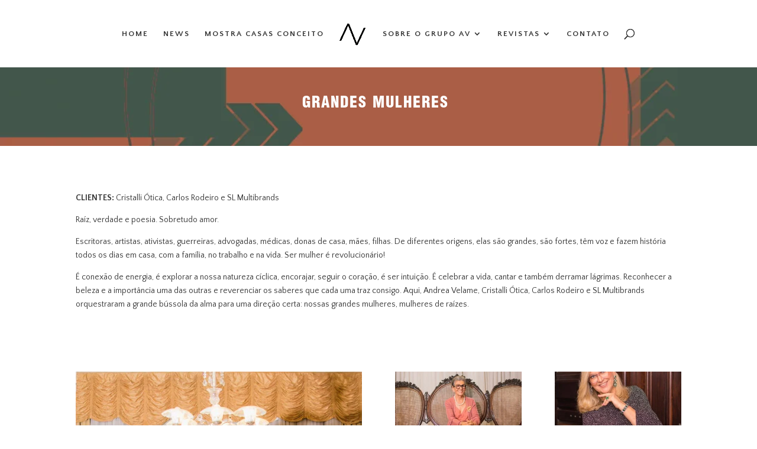

--- FILE ---
content_type: text/html; charset=UTF-8
request_url: https://andreavelame.com.br/project/grandes-mulheres/
body_size: 16029
content:
<!DOCTYPE html>
<html lang="pt-BR">
<head>
	<meta charset="UTF-8" />
<meta http-equiv="X-UA-Compatible" content="IE=edge">
	<!--<link rel="pingback" href="https://andreavelame.com.br/xmlrpc.php" />-->
	<link rel="apple-touch-icon" sizes="57x57" href="https://andreavelame.com.br/wp-content/uploads/2020/09/apple-icon-57x57-1.png">
<link rel="apple-touch-icon" sizes="60x60" href="https://andreavelame.com.br/wp-content/uploads/2020/09/apple-icon-60x60-1.png">
<link rel="apple-touch-icon" sizes="72x72" href="https://andreavelame.com.br/wp-content/uploads/2020/09/apple-icon-72x72-1.png">
<link rel="apple-touch-icon" sizes="76x76" href="https://andreavelame.com.br/wp-content/uploads/2020/09/apple-icon-76x76-1.png">
<link rel="apple-touch-icon" sizes="114x114" href="https://andreavelame.com.br/wp-content/uploads/2020/09/apple-icon-114x114-1.png">
<link rel="apple-touch-icon" sizes="120x120" href="https://andreavelame.com.br/wp-content/uploads/2020/09/apple-icon-120x120-1.png">
<link rel="apple-touch-icon" sizes="144x144" href="https://andreavelame.com.br/wp-content/uploads/2020/09/apple-icon-144x144-1.png">
<link rel="apple-touch-icon" sizes="152x152" href="https://andreavelame.com.br/wp-content/uploads/2020/09/apple-icon-152x152-1.png">
<link rel="apple-touch-icon" sizes="180x180" href="https://andreavelame.com.br/wp-content/uploads/2020/09/apple-icon-180x180-1.png">
<link rel="icon" type="image/png" sizes="192x192"  href="https://andreavelame.com.br/wp-content/uploads/2020/09/android-icon-192x192-1.png">
<link rel="icon" type="image/png" sizes="32x32" href="https://andreavelame.com.br/wp-content/uploads/2020/09/favicon-32x32-1.png">
<link rel="icon" type="image/png" sizes="96x96" href="https://andreavelame.com.br/wp-content/uploads/2020/09/favicon-96x96-1.png">
<link rel="icon" type="image/png" sizes="16x16" href="https://andreavelame.com.br/wp-content/uploads/2020/09/favicon-16x16-1.png">
<meta name="msapplication-TileColor" content="#ffffff">
<meta name="msapplication-TileImage" content="https://andreavelame.com.br/wp-content/uploads/2020/09/ms-icon-144x144-1.png">
<meta name="theme-color" content="#ffffff">
	

	<script type="text/javascript">
		document.documentElement.className = 'js';
	</script>

	<script>var et_site_url='https://andreavelame.com.br';var et_post_id='235269';function et_core_page_resource_fallback(a,b){"undefined"===typeof b&&(b=a.sheet.cssRules&&0===a.sheet.cssRules.length);b&&(a.onerror=null,a.onload=null,a.href?a.href=et_site_url+"/?et_core_page_resource="+a.id+et_post_id:a.src&&(a.src=et_site_url+"/?et_core_page_resource="+a.id+et_post_id))}</script><title>Grandes mulheres | Grupo AV</title>
<meta name='robots' content='max-image-preview:large' />
<link rel='dns-prefetch' href='//www.googletagmanager.com' />
<link rel='dns-prefetch' href='//fonts.googleapis.com' />
<link rel="alternate" type="application/rss+xml" title="Feed para Grupo AV &raquo;" href="https://andreavelame.com.br/feed/" />
<link rel="alternate" type="application/rss+xml" title="Feed de comentários para Grupo AV &raquo;" href="https://andreavelame.com.br/comments/feed/" />
<link rel="alternate" type="application/rss+xml" title="Feed de comentários para Grupo AV &raquo; Grandes mulheres" href="https://andreavelame.com.br/project/grandes-mulheres/feed/" />
<link rel="alternate" title="oEmbed (JSON)" type="application/json+oembed" href="https://andreavelame.com.br/wp-json/oembed/1.0/embed?url=https%3A%2F%2Fandreavelame.com.br%2Fproject%2Fgrandes-mulheres%2F" />
<link rel="alternate" title="oEmbed (XML)" type="text/xml+oembed" href="https://andreavelame.com.br/wp-json/oembed/1.0/embed?url=https%3A%2F%2Fandreavelame.com.br%2Fproject%2Fgrandes-mulheres%2F&#038;format=xml" />
<meta content="Emily_Theme Theme v.2.6" name="generator"/><style id='wp-img-auto-sizes-contain-inline-css' type='text/css'>
img:is([sizes=auto i],[sizes^="auto," i]){contain-intrinsic-size:3000px 1500px}
/*# sourceURL=wp-img-auto-sizes-contain-inline-css */
</style>
<style id='wp-emoji-styles-inline-css' type='text/css'>

	img.wp-smiley, img.emoji {
		display: inline !important;
		border: none !important;
		box-shadow: none !important;
		height: 1em !important;
		width: 1em !important;
		margin: 0 0.07em !important;
		vertical-align: -0.1em !important;
		background: none !important;
		padding: 0 !important;
	}
/*# sourceURL=wp-emoji-styles-inline-css */
</style>
<link rel='stylesheet' id='wp-block-library-css' href='https://andreavelame.com.br/wp-includes/css/dist/block-library/style.min.css?ver=6.9' type='text/css' media='all' />
<style id='global-styles-inline-css' type='text/css'>
:root{--wp--preset--aspect-ratio--square: 1;--wp--preset--aspect-ratio--4-3: 4/3;--wp--preset--aspect-ratio--3-4: 3/4;--wp--preset--aspect-ratio--3-2: 3/2;--wp--preset--aspect-ratio--2-3: 2/3;--wp--preset--aspect-ratio--16-9: 16/9;--wp--preset--aspect-ratio--9-16: 9/16;--wp--preset--color--black: #000000;--wp--preset--color--cyan-bluish-gray: #abb8c3;--wp--preset--color--white: #ffffff;--wp--preset--color--pale-pink: #f78da7;--wp--preset--color--vivid-red: #cf2e2e;--wp--preset--color--luminous-vivid-orange: #ff6900;--wp--preset--color--luminous-vivid-amber: #fcb900;--wp--preset--color--light-green-cyan: #7bdcb5;--wp--preset--color--vivid-green-cyan: #00d084;--wp--preset--color--pale-cyan-blue: #8ed1fc;--wp--preset--color--vivid-cyan-blue: #0693e3;--wp--preset--color--vivid-purple: #9b51e0;--wp--preset--gradient--vivid-cyan-blue-to-vivid-purple: linear-gradient(135deg,rgb(6,147,227) 0%,rgb(155,81,224) 100%);--wp--preset--gradient--light-green-cyan-to-vivid-green-cyan: linear-gradient(135deg,rgb(122,220,180) 0%,rgb(0,208,130) 100%);--wp--preset--gradient--luminous-vivid-amber-to-luminous-vivid-orange: linear-gradient(135deg,rgb(252,185,0) 0%,rgb(255,105,0) 100%);--wp--preset--gradient--luminous-vivid-orange-to-vivid-red: linear-gradient(135deg,rgb(255,105,0) 0%,rgb(207,46,46) 100%);--wp--preset--gradient--very-light-gray-to-cyan-bluish-gray: linear-gradient(135deg,rgb(238,238,238) 0%,rgb(169,184,195) 100%);--wp--preset--gradient--cool-to-warm-spectrum: linear-gradient(135deg,rgb(74,234,220) 0%,rgb(151,120,209) 20%,rgb(207,42,186) 40%,rgb(238,44,130) 60%,rgb(251,105,98) 80%,rgb(254,248,76) 100%);--wp--preset--gradient--blush-light-purple: linear-gradient(135deg,rgb(255,206,236) 0%,rgb(152,150,240) 100%);--wp--preset--gradient--blush-bordeaux: linear-gradient(135deg,rgb(254,205,165) 0%,rgb(254,45,45) 50%,rgb(107,0,62) 100%);--wp--preset--gradient--luminous-dusk: linear-gradient(135deg,rgb(255,203,112) 0%,rgb(199,81,192) 50%,rgb(65,88,208) 100%);--wp--preset--gradient--pale-ocean: linear-gradient(135deg,rgb(255,245,203) 0%,rgb(182,227,212) 50%,rgb(51,167,181) 100%);--wp--preset--gradient--electric-grass: linear-gradient(135deg,rgb(202,248,128) 0%,rgb(113,206,126) 100%);--wp--preset--gradient--midnight: linear-gradient(135deg,rgb(2,3,129) 0%,rgb(40,116,252) 100%);--wp--preset--font-size--small: 13px;--wp--preset--font-size--medium: 20px;--wp--preset--font-size--large: 36px;--wp--preset--font-size--x-large: 42px;--wp--preset--spacing--20: 0.44rem;--wp--preset--spacing--30: 0.67rem;--wp--preset--spacing--40: 1rem;--wp--preset--spacing--50: 1.5rem;--wp--preset--spacing--60: 2.25rem;--wp--preset--spacing--70: 3.38rem;--wp--preset--spacing--80: 5.06rem;--wp--preset--shadow--natural: 6px 6px 9px rgba(0, 0, 0, 0.2);--wp--preset--shadow--deep: 12px 12px 50px rgba(0, 0, 0, 0.4);--wp--preset--shadow--sharp: 6px 6px 0px rgba(0, 0, 0, 0.2);--wp--preset--shadow--outlined: 6px 6px 0px -3px rgb(255, 255, 255), 6px 6px rgb(0, 0, 0);--wp--preset--shadow--crisp: 6px 6px 0px rgb(0, 0, 0);}:where(.is-layout-flex){gap: 0.5em;}:where(.is-layout-grid){gap: 0.5em;}body .is-layout-flex{display: flex;}.is-layout-flex{flex-wrap: wrap;align-items: center;}.is-layout-flex > :is(*, div){margin: 0;}body .is-layout-grid{display: grid;}.is-layout-grid > :is(*, div){margin: 0;}:where(.wp-block-columns.is-layout-flex){gap: 2em;}:where(.wp-block-columns.is-layout-grid){gap: 2em;}:where(.wp-block-post-template.is-layout-flex){gap: 1.25em;}:where(.wp-block-post-template.is-layout-grid){gap: 1.25em;}.has-black-color{color: var(--wp--preset--color--black) !important;}.has-cyan-bluish-gray-color{color: var(--wp--preset--color--cyan-bluish-gray) !important;}.has-white-color{color: var(--wp--preset--color--white) !important;}.has-pale-pink-color{color: var(--wp--preset--color--pale-pink) !important;}.has-vivid-red-color{color: var(--wp--preset--color--vivid-red) !important;}.has-luminous-vivid-orange-color{color: var(--wp--preset--color--luminous-vivid-orange) !important;}.has-luminous-vivid-amber-color{color: var(--wp--preset--color--luminous-vivid-amber) !important;}.has-light-green-cyan-color{color: var(--wp--preset--color--light-green-cyan) !important;}.has-vivid-green-cyan-color{color: var(--wp--preset--color--vivid-green-cyan) !important;}.has-pale-cyan-blue-color{color: var(--wp--preset--color--pale-cyan-blue) !important;}.has-vivid-cyan-blue-color{color: var(--wp--preset--color--vivid-cyan-blue) !important;}.has-vivid-purple-color{color: var(--wp--preset--color--vivid-purple) !important;}.has-black-background-color{background-color: var(--wp--preset--color--black) !important;}.has-cyan-bluish-gray-background-color{background-color: var(--wp--preset--color--cyan-bluish-gray) !important;}.has-white-background-color{background-color: var(--wp--preset--color--white) !important;}.has-pale-pink-background-color{background-color: var(--wp--preset--color--pale-pink) !important;}.has-vivid-red-background-color{background-color: var(--wp--preset--color--vivid-red) !important;}.has-luminous-vivid-orange-background-color{background-color: var(--wp--preset--color--luminous-vivid-orange) !important;}.has-luminous-vivid-amber-background-color{background-color: var(--wp--preset--color--luminous-vivid-amber) !important;}.has-light-green-cyan-background-color{background-color: var(--wp--preset--color--light-green-cyan) !important;}.has-vivid-green-cyan-background-color{background-color: var(--wp--preset--color--vivid-green-cyan) !important;}.has-pale-cyan-blue-background-color{background-color: var(--wp--preset--color--pale-cyan-blue) !important;}.has-vivid-cyan-blue-background-color{background-color: var(--wp--preset--color--vivid-cyan-blue) !important;}.has-vivid-purple-background-color{background-color: var(--wp--preset--color--vivid-purple) !important;}.has-black-border-color{border-color: var(--wp--preset--color--black) !important;}.has-cyan-bluish-gray-border-color{border-color: var(--wp--preset--color--cyan-bluish-gray) !important;}.has-white-border-color{border-color: var(--wp--preset--color--white) !important;}.has-pale-pink-border-color{border-color: var(--wp--preset--color--pale-pink) !important;}.has-vivid-red-border-color{border-color: var(--wp--preset--color--vivid-red) !important;}.has-luminous-vivid-orange-border-color{border-color: var(--wp--preset--color--luminous-vivid-orange) !important;}.has-luminous-vivid-amber-border-color{border-color: var(--wp--preset--color--luminous-vivid-amber) !important;}.has-light-green-cyan-border-color{border-color: var(--wp--preset--color--light-green-cyan) !important;}.has-vivid-green-cyan-border-color{border-color: var(--wp--preset--color--vivid-green-cyan) !important;}.has-pale-cyan-blue-border-color{border-color: var(--wp--preset--color--pale-cyan-blue) !important;}.has-vivid-cyan-blue-border-color{border-color: var(--wp--preset--color--vivid-cyan-blue) !important;}.has-vivid-purple-border-color{border-color: var(--wp--preset--color--vivid-purple) !important;}.has-vivid-cyan-blue-to-vivid-purple-gradient-background{background: var(--wp--preset--gradient--vivid-cyan-blue-to-vivid-purple) !important;}.has-light-green-cyan-to-vivid-green-cyan-gradient-background{background: var(--wp--preset--gradient--light-green-cyan-to-vivid-green-cyan) !important;}.has-luminous-vivid-amber-to-luminous-vivid-orange-gradient-background{background: var(--wp--preset--gradient--luminous-vivid-amber-to-luminous-vivid-orange) !important;}.has-luminous-vivid-orange-to-vivid-red-gradient-background{background: var(--wp--preset--gradient--luminous-vivid-orange-to-vivid-red) !important;}.has-very-light-gray-to-cyan-bluish-gray-gradient-background{background: var(--wp--preset--gradient--very-light-gray-to-cyan-bluish-gray) !important;}.has-cool-to-warm-spectrum-gradient-background{background: var(--wp--preset--gradient--cool-to-warm-spectrum) !important;}.has-blush-light-purple-gradient-background{background: var(--wp--preset--gradient--blush-light-purple) !important;}.has-blush-bordeaux-gradient-background{background: var(--wp--preset--gradient--blush-bordeaux) !important;}.has-luminous-dusk-gradient-background{background: var(--wp--preset--gradient--luminous-dusk) !important;}.has-pale-ocean-gradient-background{background: var(--wp--preset--gradient--pale-ocean) !important;}.has-electric-grass-gradient-background{background: var(--wp--preset--gradient--electric-grass) !important;}.has-midnight-gradient-background{background: var(--wp--preset--gradient--midnight) !important;}.has-small-font-size{font-size: var(--wp--preset--font-size--small) !important;}.has-medium-font-size{font-size: var(--wp--preset--font-size--medium) !important;}.has-large-font-size{font-size: var(--wp--preset--font-size--large) !important;}.has-x-large-font-size{font-size: var(--wp--preset--font-size--x-large) !important;}
/*# sourceURL=global-styles-inline-css */
</style>

<style id='classic-theme-styles-inline-css' type='text/css'>
/*! This file is auto-generated */
.wp-block-button__link{color:#fff;background-color:#32373c;border-radius:9999px;box-shadow:none;text-decoration:none;padding:calc(.667em + 2px) calc(1.333em + 2px);font-size:1.125em}.wp-block-file__button{background:#32373c;color:#fff;text-decoration:none}
/*# sourceURL=/wp-includes/css/classic-themes.min.css */
</style>
<link rel='stylesheet' id='et-builder-googlefonts-cached-css' href='https://fonts.googleapis.com/css?family=Bellefair%3Aregular%7CQuattrocento+Sans%3Aregular%2Citalic%2C700%2C700italic&#038;ver=6.9#038;subset=latin,latin-ext' type='text/css' media='all' />
<link rel='stylesheet' id='dashicons-css' href='https://andreavelame.com.br/wp-includes/css/dashicons.min.css?ver=6.9' type='text/css' media='all' />
<link rel='stylesheet' id='parent-theme-css' href='https://andreavelame.com.br/wp-content/themes/Divi/style.css?ver=4.4.4' type='text/css' media='all' />
<link rel='stylesheet' id='child-theme-css' href='https://andreavelame.com.br/wp-content/themes/Emily_Theme-Theme/style.css?ver=1741372278' type='text/css' media='all' />
<script type="text/javascript" src="https://andreavelame.com.br/wp-includes/js/jquery/jquery.min.js?ver=3.7.1" id="jquery-core-js"></script>
<script type="text/javascript" src="https://andreavelame.com.br/wp-includes/js/jquery/jquery-migrate.min.js?ver=3.4.1" id="jquery-migrate-js"></script>
<script type="text/javascript" id="lovely-custom-scripts-js-extra">
/* <![CDATA[ */
var lovely_values = {"lovely_readmore":"Leia mais"};
//# sourceURL=lovely-custom-scripts-js-extra
/* ]]> */
</script>
<script type="text/javascript" src="https://andreavelame.com.br/wp-content/themes/Emily_Theme-Theme/js/lovely-custom-scripts.js?ver=6.9" id="lovely-custom-scripts-js"></script>
<script type="text/javascript" src="https://andreavelame.com.br/wp-content/themes/Divi/core/admin/js/es6-promise.auto.min.js?ver=6.9" id="es6-promise-js"></script>
<script type="text/javascript" id="et-core-api-spam-recaptcha-js-extra">
/* <![CDATA[ */
var et_core_api_spam_recaptcha = {"site_key":"","page_action":{"action":"grandes_mulheres"}};
//# sourceURL=et-core-api-spam-recaptcha-js-extra
/* ]]> */
</script>
<script type="text/javascript" src="https://andreavelame.com.br/wp-content/themes/Divi/core/admin/js/recaptcha.js?ver=6.9" id="et-core-api-spam-recaptcha-js"></script>

<!-- Snippet da etiqueta do Google (gtag.js) adicionado pelo Site Kit -->
<!-- Snippet do Google Análises adicionado pelo Site Kit -->
<script type="text/javascript" src="https://www.googletagmanager.com/gtag/js?id=GT-NFP565KV" id="google_gtagjs-js" async></script>
<script type="text/javascript" id="google_gtagjs-js-after">
/* <![CDATA[ */
window.dataLayer = window.dataLayer || [];function gtag(){dataLayer.push(arguments);}
gtag("set","linker",{"domains":["andreavelame.com.br"]});
gtag("js", new Date());
gtag("set", "developer_id.dZTNiMT", true);
gtag("config", "GT-NFP565KV");
//# sourceURL=google_gtagjs-js-after
/* ]]> */
</script>
<link rel="https://api.w.org/" href="https://andreavelame.com.br/wp-json/" /><link rel="alternate" title="JSON" type="application/json" href="https://andreavelame.com.br/wp-json/wp/v2/project/235269" /><link rel="EditURI" type="application/rsd+xml" title="RSD" href="https://andreavelame.com.br/xmlrpc.php?rsd" />
<meta name="generator" content="WordPress 6.9" />
<link rel="canonical" href="https://andreavelame.com.br/project/grandes-mulheres/" />
<link rel='shortlink' href='https://andreavelame.com.br/?p=235269' />
<meta name="generator" content="Site Kit by Google 1.170.0" />	
	<style type="text/css">
		.preloader .status {
			width: 70px !important;
			height: 70px !important;
			background-image:url(https://andreavelame.com.br/wp-content/themes/Emily_Theme-Theme/img/preloader3.gif); /* path to your loading animation */
		}
		.preloader{
			background-color: #fefefe;
		}
	</style>
<meta name="viewport" content="width=device-width, initial-scale=1.0, maximum-scale=1.0, user-scalable=0" /><link rel="shortcut icon" href="" /><meta name="generator" content="Elementor 3.30.0; features: additional_custom_breakpoints; settings: css_print_method-external, google_font-enabled, font_display-swap">
			<style>
				.e-con.e-parent:nth-of-type(n+4):not(.e-lazyloaded):not(.e-no-lazyload),
				.e-con.e-parent:nth-of-type(n+4):not(.e-lazyloaded):not(.e-no-lazyload) * {
					background-image: none !important;
				}
				@media screen and (max-height: 1024px) {
					.e-con.e-parent:nth-of-type(n+3):not(.e-lazyloaded):not(.e-no-lazyload),
					.e-con.e-parent:nth-of-type(n+3):not(.e-lazyloaded):not(.e-no-lazyload) * {
						background-image: none !important;
					}
				}
				@media screen and (max-height: 640px) {
					.e-con.e-parent:nth-of-type(n+2):not(.e-lazyloaded):not(.e-no-lazyload),
					.e-con.e-parent:nth-of-type(n+2):not(.e-lazyloaded):not(.e-no-lazyload) * {
						background-image: none !important;
					}
				}
			</style>
			<link rel="stylesheet" id="et-core-unified-235269-cached-inline-styles" href="https://andreavelame.com.br/wp-content/et-cache/235269/et-core-unified-235269-17681644288718.min.css" onerror="et_core_page_resource_fallback(this, true)" onload="et_core_page_resource_fallback(this)" /><style id="lovely-customizer">
	.lovely-heading h1, 
	.lovely-heading h2, 
	.lovely-heading h3, 
	.lovely-heading h4, 
	.lovely-heading h5, 
	.lovely-heading h6,
	.lovely-pricing .et_pb_best_value {
					font-family: 'Bellefair', Georgia, "Times New Roman", serif;					font-weight:400;
				}
				

#top-menu>li.menu-cta>a,
.et-fixed-header #top-menu>li.menu-cta>a,
.et_mobile_menu li.menu-cta>a {
background:; color:!important;
}

#top-menu>li.menu-cta>a:hover,
.et-fixed-header #top-menu>li.menu-cta>a:hover,
.et_mobile_menu li.menu-cta>a:hover {
background:!important;
}

#top-menu>li.menu-cta>a:hover,
.et-fixed-header #top-menu>li.menu-cta>a:hover,
.et_mobile_menu li.menu-cta>a:hover  {
color:!important;
}

ul#et-secondary-nav > li > a:before, #et-info-email:after, .et-social-icons a:after {
background-color:;
}	 

ul#et-secondary-nav > li > a:hover, #et-info-email:hover, 
.et-social-icons a:hover {
color:;
}


/* Global font weights */

h1, h2, h3, h4, h5, h6 {
	font-weight: 400;
}

body, p {
	font-weight: 300;
}

body .et_pb_button {
	font-weight: 600!important;
}

#top-menu-nav > ul > li > a, 
.et_mobile_menu li a, #et-top-navigation, #top-menu li a {
	font-weight: 600!important;
}

#top-header, 
#top-header a, 
#et-secondary-nav li li a {
	font-weight: 600!important;
}



/* Accent Color */


.entry-summary p.price ins, 
.woocommerce div.product span.price, 
.woocommerce-page div.product span.price, 
.woocommerce #content div.product span.price, 
.woocommerce-page #content div.product span.price, 
.woocommerce div.product p.price, 
.woocommerce-page div.product p.price, 
.woocommerce #content div.product p.price, 
.woocommerce-page #content div.product p.price, 
.et_pb_member_social_links a:hover, 
.woocommerce .star-rating span:before, 
.woocommerce-page .star-rating span:before, 
.et_pb_widget li a:hover, 
.wp-pagenavi span.current, 
.wp-pagenavi a:hover, 
.nav-single a,
.emily_testimonialstars .et_pb_team_member_description:after  {
	color:#a17b62 !important;
}

.lovely-post-title p.et_pb_title_meta_container,
.et_pb_toggle_title:before {
	color:#a17b62;
}

ul#related-posts-list li .img-wrap:before,
.blog .et_pb_post .entry-featured-image-url:before,
.et_pb_bg_layout_light .et-pb-controllers a,
.emily_blurb_project .et_pb_column .et_pb_blurb h2:after,
.emily_blog .post-content:before,
.et_pb_scroll_top.et-pb-icon:hover,
.emily_grid_blog_image .et_pb_post .entry-featured-image-url:before {
	background-color:#a17b62;
}

.nav li ul,
#page-container .emily_masonry_portfolio .et_pb_portfolio .et_pb_portfolio_filters li {
	border-color:#a17b62 !important;
}

body .emily_lines .et_pb_divider:before {
	border-top-color:#a17b62 !important;
}



/* Medium Color */


 #page-container .angelina_grid_blog article a[rel="category tag"],
 .emily_medium_background {
	background-color:#e1dfd9 !important;
}

.et_pb_posts a.more-link,
.emily_blog_sidebar .et_pb_posts a.more-link {
    background: linear-gradient(180deg, rgba(255,255,255,0) 50%, #e1dfd9 50%);
}

.single-post div#sidebar .widget_search input#searchsubmit, 
body #page-container #sidebar .widget_search input#searchsubmit,
.widget_search input#s,
body.woocommerce .woocommerce-tabs,
.widget_search input#s, 
.widget_search input#searchsubmit,
body #page-container .et_pb_blog_grid .et_pb_post,
.lovely_blog_sidebar .et_pb_widget,
.single-post div#sidebar .et_pb_widget,
#sidebar .et_pb_widget {
	border-color:#e1dfd9 !important;
}

.emily_steps .et_pb_module_header::before {
    color: #e1dfd9;
}



/* Dark Color */

.lovely-testimonial:before,
.lovely-social-follow li a.icon:before,
.lovely-social-follow li a.icon:hover:before,
.lovely-social-follow li a.follow_button:hover,
.et_pb_toggle_title:before,
.lovely-post-title p.et_pb_title_meta_container a,
.searchform::before{
	color:#333333;
}

.emily_service_shadow_dark {
	box-shadow: 80px -80px 0px 0px #333333;
}

.emily_service_shadow_right {
	box-shadow: 40px -40px 0px 0px #333333;
}

.emily_service_shadow_left {
	box-shadow: -40px -40px 0px 0px #333333;
}

.emily_shadow_left_dark {
	box-shadow: -40px -40px 0px 0px #333333;
}

body .lovely_dark_background,
#page-container .lovely_dark_background,
#page-container .emily_dark_background,
.lovely_blog_sidebar .widget_search input#searchsubmit, 
.single-post div#sidebar .widget_search input#searchsubmit,
#page-container .angelina_blurb_service .et_pb_column_1_3:hover .et_pb_blurb:after,
#page-container .angelina_blurb_service .et_pb_blurb.et_pb_blurb:after,
.blurb_emily .et_pb_blurb,
.emily_dark_background,
#page-container .emily_dark_background,
body .emily_dark_background .et_pb_section:before,
.et_pb_scroll_top.et-pb-icon,
#page-container .emily_masonry_portfolio .et_portfolio_image,
.emily_grid_blog_image .et_pb_post:hover .entry-featured-image-url:before {
	background-color:#333333;
}

/* Light Color */

.lovely_blog_sidebar .widget_search input#searchsubmit,
body #page-container #sidebar .widget_search input#searchsubmit,
.cta-menu a,
#page-container .emily_blurb_service .et_pb_blurb.et_pb_blurb:after,
.emily_light_background,
#page-container .emily_light_background,
#page-container #emily_light_background,
.wp-pagenavi a, .wp-pagenavi span,
.blurb_emily .et_pb_column .et_pb_blurb_container:before,
.emily_grid_blog .et_pb_post>.wrapped,
.emily_blurb_project .et_pb_column .et_pb_blurb_container:before,
.emily_blog_sidebar .widget_categories a, 
.emily_why_choose .et_pb_blurb .et_pb_main_blurb_image {
	background-color:#f3f0ed !important;
}

.emily_blog_sidebar .et_pb_widget,
.widget_search input#s, 
.widget_search input#searchsubmit {
	border-color:#f3f0ed !important;
}

.emily_blog_sidebar .et_pb_posts a.more-link:hover,
.et_pb_posts a.more-link:hover {
    background: linear-gradient(180deg, rgba(255,255,255,0) 50%, #f3f0ed 50%);
}

.emily_why_choose .et_pb_blurb {
	border-color:#f3f0ed !important;
}

.lovely_light_background {
   box-shadow: 40px 40px 0px 0px #f3f0ed;
}

.emily_shadow_light {
	box-shadow: 200px 50px 0px 0px #f3f0ed;
}

.emily_light_background_shadow {
    box-shadow: 100px 90px 0px 0px #f3f0ed !important;
}

.emily_light_background_faqs {
    background-image: linear-gradient(90deg, #f3f0ed 45%,#ffffff 45%) !important;
}

.emily_light_background_page {
    background-image: linear-gradient(90deg,#ffffff 52%, #f3f0ed 52%)!important;
}

.emily_light_background_borders {
    border-top-color :#f3f0ed !important;
}

.emily_light_background_borders {
    border-bottom-color :#f3f0ed !important;
}

.emily_light_background_borders {
    border-left-color :#f3f0ed !important;
}

.emily_why_choose .et_pb_blurb:after {
	border-left: 15px solid #f3f0ed !important;
}

#page-container .emily_listblog .et_pb_post {
	box-shadow: 0px 20px 90px #f3f0ed;
}

body.woocommerce .woocommerce-tab,
.angelina_faqs .et_pb_image:before {
	border-color:#f3f0ed !important;
}

.et_monarch .et_social_networks li:hover,
.et_monarch .et_social_sidebar_networks li:hover,
.et-fixed-header#main-header, 
.et-fixed-header#main-header .nav li ul,
body.woocommerce #content-area div.product .woocommerce-tabs ul.tabs,
body.woocommerce #content-area div.product .woocommerce-tabs ul.tabs li, 
body.woocommerce #content-area div.product .woocommerce-tabs ul.tabs li.active, 
body.woocommerce div.product .woocommerce-tabs ul.tabs li, 
body.woocommerce div.product .woocommerce-tabs ul.tabs li.active,
.emily_light_background,
body .angelina_light_background,
.angelina_blog .et_pb_post .entry-title:after {
	background-color:#f3f0ed !important;
}

/* Additional Buttons */

	body .emily-cta-button .et_pb_button, 
	body .emily-cta-button.et_pb_button { 
	background:#a17b62; 
	color:#ffffff!important; 
	border-color:#a17b62!important;

}

body .emily-cta-button .et_pb_button:hover, 
body .emily-cta-button.et_pb_button:hover {
	border-color:#000000!important; 
	background:#000000!important; 
	color:#ffffff!important;

}



</style>



</head>
<body class="wp-singular project-template-default single single-project postid-235269 wp-custom-logo wp-theme-Divi wp-child-theme-Emily_Theme-Theme  et_button_icon_visible et_button_no_icon et_pb_button_helper_class et_non_fixed_nav et_show_nav et_hide_fixed_logo et_primary_nav_dropdown_animation_expand et_secondary_nav_dropdown_animation_fade et_header_style_split et_pb_footer_columns3 et_cover_background et_pb_gutter osx et_pb_gutters3 et_pb_pagebuilder_layout et_right_sidebar et_divi_theme et-db et_minified_js et_minified_css elementor-default elementor-kit-237581">
	<div id="page-container">

	
	
			<header id="main-header" data-height-onload="100">
			<div class="container clearfix et_menu_container">
							<div class="logo_container">
					<span class="logo_helper"></span>
					<a href="https://andreavelame.com.br/">
						<img src="https://andreavelame.com.br/wp-content/uploads/2020/06/Emily-Stamp-logo.png" alt="Grupo AV" id="logo" data-height-percentage="54" />
					</a>
				</div>
							<div id="et-top-navigation" data-height="100" data-fixed-height="30">
											<nav id="top-menu-nav">
						<ul id="top-menu" class="nav"><li id="menu-item-236472" class="menu-item menu-item-type-custom menu-item-object-custom menu-item-236472"><a href="https://andreavelame.com.br/home">Home</a></li>
<li id="menu-item-232723" class="menu-item menu-item-type-post_type menu-item-object-page menu-item-232723"><a href="https://andreavelame.com.br/feeds/">News</a></li>
<li id="menu-item-237118" class="menu-item menu-item-type-custom menu-item-object-custom menu-item-237118"><a href="http://mostracasasconceito.com.br/">Mostra Casas Conceito</a></li>
<li id="menu-item-232728" class="menu-item menu-item-type-post_type menu-item-object-page menu-item-has-children menu-item-232728"><a href="https://andreavelame.com.br/sobre/">Sobre o Grupo AV</a>
<ul class="sub-menu">
	<li id="menu-item-233012" class="menu-item menu-item-type-post_type menu-item-object-page menu-item-233012"><a href="https://andreavelame.com.br/ideah/">Ideah</a></li>
	<li id="menu-item-233087" class="menu-item menu-item-type-post_type menu-item-object-page menu-item-233087"><a href="https://andreavelame.com.br/marketing-digital/">Marketing Digital</a></li>
	<li id="menu-item-233082" class="menu-item menu-item-type-post_type menu-item-object-page menu-item-233082"><a href="https://andreavelame.com.br/consultoria/">Consultoria</a></li>
	<li id="menu-item-233684" class="menu-item menu-item-type-post_type menu-item-object-page menu-item-233684"><a href="https://andreavelame.com.br/conceito-wedding/">Conceito Wedding</a></li>
	<li id="menu-item-232734" class="menu-item menu-item-type-post_type menu-item-object-page menu-item-232734"><a href="https://andreavelame.com.br/portfolio/">Portfolio</a></li>
</ul>
</li>
<li id="menu-item-233022" class="menu-item menu-item-type-post_type menu-item-object-page menu-item-has-children menu-item-233022"><a href="https://andreavelame.com.br/editora/">Revistas</a>
<ul class="sub-menu">
	<li id="menu-item-233008" class="menu-item menu-item-type-post_type menu-item-object-page menu-item-233008"><a href="https://andreavelame.com.br/conceito-av/">Conceito AV</a></li>
	<li id="menu-item-233114" class="menu-item menu-item-type-post_type menu-item-object-page menu-item-233114"><a href="https://andreavelame.com.br/conceito-av-noivas/">Conceito AV Noivas</a></li>
	<li id="menu-item-233121" class="menu-item menu-item-type-post_type menu-item-object-page menu-item-233121"><a href="https://andreavelame.com.br/casas-conceito-2/">Livro Casas Conceito</a></li>
	<li id="menu-item-233127" class="menu-item menu-item-type-post_type menu-item-object-page menu-item-233127"><a href="https://andreavelame.com.br/outras-publicacoes/">Outras publicações</a></li>
</ul>
</li>
<li id="menu-item-232727" class="menu-item menu-item-type-post_type menu-item-object-page menu-item-232727"><a href="https://andreavelame.com.br/contato/">Contato</a></li>
</ul>						</nav>
					
					
					
										<div id="et_top_search">
						<span id="et_search_icon"></span>
					</div>
					
					<div id="et_mobile_nav_menu">
				<div class="mobile_nav closed">
					<span class="select_page">Escolha uma Página</span>
					<span class="mobile_menu_bar mobile_menu_bar_toggle"></span>
				</div>
			</div>				</div> <!-- #et-top-navigation -->
			</div> <!-- .container -->
			<div class="et_search_outer">
				<div class="container et_search_form_container">
					<form role="search" method="get" class="et-search-form" action="https://andreavelame.com.br/">
					<input type="search" class="et-search-field" placeholder="Pesquisar &hellip;" value="" name="s" title="Pesquisar por:" />					</form>
					<span class="et_close_search_field"></span>
				</div>
			</div>
		</header> <!-- #main-header -->
			<div id="et-main-area">
				<!-- PRE LOADER -->
			<div class="preloader">
				<div class="status">&nbsp;</div>
			</div><!-- .preloader -->
		
<div id="main-content">


			
				<article id="post-235269" class="post-235269 project type-project status-publish has-post-thumbnail hentry project_category-campanhas et_pb_post">

				
					<div class="entry-content">
					<div id="et-boc" class="et-boc">
			
		<div class="et-l et-l--post">
			<div class="et_builder_inner_content et_pb_gutters3">
		<div class="et_pb_section et_pb_section_0 header_dark et_pb_with_background et_pb_fullwidth_section et_section_regular" >
				
				
				
				
					<section class="et_pb_module et_pb_fullwidth_header et_pb_fullwidth_header_0 et_pb_text_align_left et_pb_bg_layout_dark">
				
				
				<div class="et_pb_fullwidth_header_container left">
					<div class="header-content-container center">
					<div class="header-content">
						
						<h1 class="et_pb_module_header">GRANDES MULHERES</h1>
						
						<div class="et_pb_header_content_wrapper"></div>
						
					</div>
				</div>
					
				</div>
				<div class="et_pb_fullwidth_header_overlay"></div>
				<div class="et_pb_fullwidth_header_scroll"></div>
			</section>
				
				
			</div> <!-- .et_pb_section --><div class="et_pb_section et_pb_section_1 et_section_regular" >
				
				
				
				
					<div class="et_pb_row et_pb_row_0">
				<div class="et_pb_column et_pb_column_4_4 et_pb_column_0  et_pb_css_mix_blend_mode_passthrough et-last-child">
				
				
				<div class="et_pb_module et_pb_text et_pb_text_0  et_pb_text_align_left et_pb_bg_layout_light">
				
				
				<div class="et_pb_text_inner"><p style="font-weight: 400;"><strong>CLIENTES: </strong>Cristalli Ótica, Carlos Rodeiro e SL Multibrands </p>
<p style="font-weight: 400;">Raíz, verdade e poesia. Sobretudo amor.</p>
<p>Escritoras, artistas, ativistas, guerreiras, advogadas, médicas, donas de casa, mães, filhas. De diferentes origens, elas são grandes, são fortes, têm voz e<span> </span>fazem história todos os dias em <span>casa</span>, com a família, no trabalho e na <span>vida</span>.<span> </span>Ser <span>mulher</span> é revolucionário!</p>
<p style="font-weight: 400;">É conexão de energia, é explorar a nossa natureza cíclica, encorajar, seguir o coração, é ser intuição. É celebrar a vida, cantar e também derramar lágrimas. Reconhecer a beleza e a importância uma das outras e reverenciar os saberes que cada uma traz consigo. Aqui, Andrea Velame, Cristalli Ótica, Carlos Rodeiro e SL Multibrands orquestraram a grande bússola da alma para uma direção certa: nossas grandes mulheres, mulheres de raízes.</p></div>
			</div> <!-- .et_pb_text -->
			</div> <!-- .et_pb_column -->
				
				
			</div> <!-- .et_pb_row -->
				
				
			</div> <!-- .et_pb_section --><div class="et_pb_section et_pb_section_2 et_section_regular" >
				
				
				
				
					<div class="et_pb_row et_pb_row_1">
				<div class="et_pb_column et_pb_column_1_2 et_pb_column_1  et_pb_css_mix_blend_mode_passthrough">
				
				
				<div class="et_pb_module et_pb_image et_pb_image_0">
				
				
				<span class="et_pb_image_wrap "><img decoding="async" src="http://andreavelame.com.br/wordpress/wp-content/uploads/2020/07/DSC9329.jpg" alt="" title="_DSC9329" srcset="https://andreavelame.com.br/wp-content/uploads/2020/07/DSC9329.jpg 667w, https://andreavelame.com.br/wp-content/uploads/2020/07/DSC9329-200x300.jpg 200w, https://andreavelame.com.br/wp-content/uploads/2020/07/DSC9329-400x600.jpg 400w, https://andreavelame.com.br/wp-content/uploads/2020/07/DSC9329-480x720.jpg 480w" sizes="(max-width: 667px) 100vw, 667px" /></span>
			</div>
			</div> <!-- .et_pb_column --><div class="et_pb_column et_pb_column_1_2 et_pb_column_2  et_pb_css_mix_blend_mode_passthrough et-last-child">
				
				
				<div class="et_pb_module et_pb_gallery et_pb_gallery_0  et_pb_bg_layout_light et_pb_gallery_grid">
				<div class="et_pb_gallery_items et_post_gallery clearfix" data-per_page="6"><div class="et_pb_gallery_item et_pb_grid_item et_pb_bg_layout_light et_pb_gallery_item_0_0">
				<div class='et_pb_gallery_image landscape'>
					<a href="https://andreavelame.com.br/wp-content/uploads/2020/07/DSC9343.jpg" title="_DSC9343">
					<img decoding="async" src="https://andreavelame.com.br/wp-content/uploads/2020/07/DSC9343-400x284.jpg" srcset="https://andreavelame.com.br/wp-content/uploads/2020/07/DSC9343.jpg 479w, https://andreavelame.com.br/wp-content/uploads/2020/07/DSC9343-400x284.jpg 480w" sizes="(max-width:479px) 479px, 100vw" />
					<span class="et_overlay"></span>
				</a>
				</div></div><div class="et_pb_gallery_item et_pb_grid_item et_pb_bg_layout_light et_pb_gallery_item_0_1">
				<div class='et_pb_gallery_image landscape'>
					<a href="https://andreavelame.com.br/wp-content/uploads/2020/07/DSC9306.jpg" title="_DSC9306">
					<img decoding="async" src="https://andreavelame.com.br/wp-content/uploads/2020/07/DSC9306-400x284.jpg" srcset="https://andreavelame.com.br/wp-content/uploads/2020/07/DSC9306.jpg 479w, https://andreavelame.com.br/wp-content/uploads/2020/07/DSC9306-400x284.jpg 480w" sizes="(max-width:479px) 479px, 100vw" />
					<span class="et_overlay"></span>
				</a>
				</div></div><div class="et_pb_gallery_item et_pb_grid_item et_pb_bg_layout_light et_pb_gallery_item_0_2">
				<div class='et_pb_gallery_image landscape'>
					<a href="https://andreavelame.com.br/wp-content/uploads/2020/07/DSC9209-1.jpg" title="_DSC9209">
					<img decoding="async" src="https://andreavelame.com.br/wp-content/uploads/2020/07/DSC9209-1-400x284.jpg" srcset="https://andreavelame.com.br/wp-content/uploads/2020/07/DSC9209-1.jpg 479w, https://andreavelame.com.br/wp-content/uploads/2020/07/DSC9209-1-400x284.jpg 480w" sizes="(max-width:479px) 479px, 100vw" />
					<span class="et_overlay"></span>
				</a>
				</div></div><div class="et_pb_gallery_item et_pb_grid_item et_pb_bg_layout_light et_pb_gallery_item_0_3">
				<div class='et_pb_gallery_image landscape'>
					<a href="https://andreavelame.com.br/wp-content/uploads/2020/07/DSC9165.jpg" title="_DSC9165">
					<img decoding="async" src="https://andreavelame.com.br/wp-content/uploads/2020/07/DSC9165-400x284.jpg" srcset="https://andreavelame.com.br/wp-content/uploads/2020/07/DSC9165.jpg 479w, https://andreavelame.com.br/wp-content/uploads/2020/07/DSC9165-400x284.jpg 480w" sizes="(max-width:479px) 479px, 100vw" />
					<span class="et_overlay"></span>
				</a>
				</div></div><div class="et_pb_gallery_item et_pb_grid_item et_pb_bg_layout_light et_pb_gallery_item_0_4">
				<div class='et_pb_gallery_image landscape'>
					<a href="https://andreavelame.com.br/wp-content/uploads/2020/07/DSC9163.jpg" title="_DSC9163">
					<img decoding="async" src="https://andreavelame.com.br/wp-content/uploads/2020/07/DSC9163-400x284.jpg" srcset="https://andreavelame.com.br/wp-content/uploads/2020/07/DSC9163.jpg 479w, https://andreavelame.com.br/wp-content/uploads/2020/07/DSC9163-400x284.jpg 480w" sizes="(max-width:479px) 479px, 100vw" />
					<span class="et_overlay"></span>
				</a>
				</div></div><div class="et_pb_gallery_item et_pb_grid_item et_pb_bg_layout_light et_pb_gallery_item_0_5">
				<div class='et_pb_gallery_image landscape'>
					<a href="https://andreavelame.com.br/wp-content/uploads/2020/07/DSC9111-Recuperado.jpg" title="_DSC9111-Recuperado">
					<img decoding="async" src="https://andreavelame.com.br/wp-content/uploads/2020/07/DSC9111-Recuperado-400x284.jpg" srcset="https://andreavelame.com.br/wp-content/uploads/2020/07/DSC9111-Recuperado.jpg 479w, https://andreavelame.com.br/wp-content/uploads/2020/07/DSC9111-Recuperado-400x284.jpg 480w" sizes="(max-width:479px) 479px, 100vw" />
					<span class="et_overlay"></span>
				</a>
				</div></div><div class="et_pb_gallery_item et_pb_grid_item et_pb_bg_layout_light et_pb_gallery_item_0_6">
				<div class='et_pb_gallery_image landscape'>
					<a href="https://andreavelame.com.br/wp-content/uploads/2020/07/DSC9085.jpg" title="_DSC9085">
					<img decoding="async" src="https://andreavelame.com.br/wp-content/uploads/2020/07/DSC9085-400x284.jpg" srcset="https://andreavelame.com.br/wp-content/uploads/2020/07/DSC9085.jpg 479w, https://andreavelame.com.br/wp-content/uploads/2020/07/DSC9085-400x284.jpg 480w" sizes="(max-width:479px) 479px, 100vw" />
					<span class="et_overlay"></span>
				</a>
				</div></div><div class="et_pb_gallery_item et_pb_grid_item et_pb_bg_layout_light et_pb_gallery_item_0_7">
				<div class='et_pb_gallery_image landscape'>
					<a href="https://andreavelame.com.br/wp-content/uploads/2020/07/DSC9042.jpg" title="_DSC9042">
					<img decoding="async" src="https://andreavelame.com.br/wp-content/uploads/2020/07/DSC9042-400x284.jpg" srcset="https://andreavelame.com.br/wp-content/uploads/2020/07/DSC9042.jpg 479w, https://andreavelame.com.br/wp-content/uploads/2020/07/DSC9042-400x284.jpg 480w" sizes="(max-width:479px) 479px, 100vw" />
					<span class="et_overlay"></span>
				</a>
				</div></div><div class="et_pb_gallery_item et_pb_grid_item et_pb_bg_layout_light et_pb_gallery_item_0_8">
				<div class='et_pb_gallery_image landscape'>
					<a href="https://andreavelame.com.br/wp-content/uploads/2020/07/DSC9021-cópia-pink.jpg" title="_DSC9021 cópia pink">
					<img decoding="async" src="https://andreavelame.com.br/wp-content/uploads/2020/07/DSC9021-cópia-pink-400x284.jpg" srcset="https://andreavelame.com.br/wp-content/uploads/2020/07/DSC9021-cópia-pink.jpg 479w, https://andreavelame.com.br/wp-content/uploads/2020/07/DSC9021-cópia-pink-400x284.jpg 480w" sizes="(max-width:479px) 479px, 100vw" />
					<span class="et_overlay"></span>
				</a>
				</div></div></div><!-- .et_pb_gallery_items --><div class="et_pb_gallery_pagination"></div></div><!-- .et_pb_gallery -->
			</div> <!-- .et_pb_column -->
				
				
			</div> <!-- .et_pb_row -->
				
				
			</div> <!-- .et_pb_section -->		</div><!-- .et_builder_inner_content -->
	</div><!-- .et-l -->
	
			
		</div><!-- #et-boc -->
							</div> <!-- .entry-content -->

				
				
				</article> <!-- .et_pb_post -->

						

</div> <!-- #main-content -->


			<footer id="main-footer">
				
<div class="container">
    <div id="footer-widgets" class="clearfix">
		<div class="footer-widget"><div id="archives-2" class="fwidget et_pb_widget widget_archive"><h4 class="title">Arquivos</h4>
			<ul>
					<li><a href='https://andreavelame.com.br/2026/01/'>janeiro 2026</a></li>
	<li><a href='https://andreavelame.com.br/2025/12/'>dezembro 2025</a></li>
	<li><a href='https://andreavelame.com.br/2025/11/'>novembro 2025</a></li>
	<li><a href='https://andreavelame.com.br/2025/10/'>outubro 2025</a></li>
	<li><a href='https://andreavelame.com.br/2025/09/'>setembro 2025</a></li>
	<li><a href='https://andreavelame.com.br/2025/08/'>agosto 2025</a></li>
	<li><a href='https://andreavelame.com.br/2025/07/'>julho 2025</a></li>
	<li><a href='https://andreavelame.com.br/2025/06/'>junho 2025</a></li>
	<li><a href='https://andreavelame.com.br/2025/05/'>maio 2025</a></li>
	<li><a href='https://andreavelame.com.br/2025/04/'>abril 2025</a></li>
	<li><a href='https://andreavelame.com.br/2025/03/'>março 2025</a></li>
	<li><a href='https://andreavelame.com.br/2025/02/'>fevereiro 2025</a></li>
	<li><a href='https://andreavelame.com.br/2025/01/'>janeiro 2025</a></li>
	<li><a href='https://andreavelame.com.br/2024/12/'>dezembro 2024</a></li>
	<li><a href='https://andreavelame.com.br/2024/11/'>novembro 2024</a></li>
	<li><a href='https://andreavelame.com.br/2024/10/'>outubro 2024</a></li>
	<li><a href='https://andreavelame.com.br/2024/09/'>setembro 2024</a></li>
	<li><a href='https://andreavelame.com.br/2024/08/'>agosto 2024</a></li>
	<li><a href='https://andreavelame.com.br/2024/07/'>julho 2024</a></li>
	<li><a href='https://andreavelame.com.br/2024/06/'>junho 2024</a></li>
	<li><a href='https://andreavelame.com.br/2024/05/'>maio 2024</a></li>
	<li><a href='https://andreavelame.com.br/2024/04/'>abril 2024</a></li>
	<li><a href='https://andreavelame.com.br/2024/03/'>março 2024</a></li>
	<li><a href='https://andreavelame.com.br/2024/02/'>fevereiro 2024</a></li>
	<li><a href='https://andreavelame.com.br/2024/01/'>janeiro 2024</a></li>
	<li><a href='https://andreavelame.com.br/2023/12/'>dezembro 2023</a></li>
	<li><a href='https://andreavelame.com.br/2023/11/'>novembro 2023</a></li>
	<li><a href='https://andreavelame.com.br/2023/10/'>outubro 2023</a></li>
	<li><a href='https://andreavelame.com.br/2023/09/'>setembro 2023</a></li>
	<li><a href='https://andreavelame.com.br/2023/08/'>agosto 2023</a></li>
	<li><a href='https://andreavelame.com.br/2023/07/'>julho 2023</a></li>
	<li><a href='https://andreavelame.com.br/2023/06/'>junho 2023</a></li>
	<li><a href='https://andreavelame.com.br/2023/05/'>maio 2023</a></li>
	<li><a href='https://andreavelame.com.br/2022/09/'>setembro 2022</a></li>
	<li><a href='https://andreavelame.com.br/2022/08/'>agosto 2022</a></li>
	<li><a href='https://andreavelame.com.br/2021/01/'>janeiro 2021</a></li>
	<li><a href='https://andreavelame.com.br/2020/12/'>dezembro 2020</a></li>
	<li><a href='https://andreavelame.com.br/2020/11/'>novembro 2020</a></li>
	<li><a href='https://andreavelame.com.br/2020/10/'>outubro 2020</a></li>
	<li><a href='https://andreavelame.com.br/2020/09/'>setembro 2020</a></li>
	<li><a href='https://andreavelame.com.br/2020/08/'>agosto 2020</a></li>
	<li><a href='https://andreavelame.com.br/2020/07/'>julho 2020</a></li>
			</ul>

			</div> <!-- end .fwidget --><div id="categories-2" class="fwidget et_pb_widget widget_categories"><h4 class="title">Categorias</h4>
			<ul>
					<li class="cat-item cat-item-57"><a href="https://andreavelame.com.br/category/3d/">3D</a>
</li>
	<li class="cat-item cat-item-150"><a href="https://andreavelame.com.br/category/abertura/">Abertura</a>
</li>
	<li class="cat-item cat-item-66"><a href="https://andreavelame.com.br/category/amor/">Amor</a>
</li>
	<li class="cat-item cat-item-154"><a href="https://andreavelame.com.br/category/andrea-velame/">Andrea Velame</a>
</li>
	<li class="cat-item cat-item-82"><a href="https://andreavelame.com.br/category/aniversario/">Aniversário</a>
</li>
	<li class="cat-item cat-item-31"><a href="https://andreavelame.com.br/category/arquitetura/">Arquitetura</a>
</li>
	<li class="cat-item cat-item-112"><a href="https://andreavelame.com.br/category/arte/">Arte</a>
</li>
	<li class="cat-item cat-item-62"><a href="https://andreavelame.com.br/category/artesanato/">Artesanato</a>
</li>
	<li class="cat-item cat-item-43"><a href="https://andreavelame.com.br/category/bahia/">Bahia</a>
</li>
	<li class="cat-item cat-item-89"><a href="https://andreavelame.com.br/category/brasil/">Brasil</a>
</li>
	<li class="cat-item cat-item-140"><a href="https://andreavelame.com.br/category/campanha/">Campanha</a>
</li>
	<li class="cat-item cat-item-179"><a href="https://andreavelame.com.br/category/carnaval/">Carnaval</a>
</li>
	<li class="cat-item cat-item-97"><a href="https://andreavelame.com.br/category/casa/">Casa</a>
</li>
	<li class="cat-item cat-item-72"><a href="https://andreavelame.com.br/category/centro-historico/">Centro Histórico</a>
</li>
	<li class="cat-item cat-item-139"><a href="https://andreavelame.com.br/category/comemoracao/">Comemoração</a>
</li>
	<li class="cat-item cat-item-191"><a href="https://andreavelame.com.br/category/conceito/">Conceito</a>
</li>
	<li class="cat-item cat-item-61"><a href="https://andreavelame.com.br/category/concurso/">Concurso</a>
</li>
	<li class="cat-item cat-item-180"><a href="https://andreavelame.com.br/category/danca/">Dança</a>
</li>
	<li class="cat-item cat-item-23"><a href="https://andreavelame.com.br/category/decoracao/">Decoração</a>
</li>
	<li class="cat-item cat-item-52"><a href="https://andreavelame.com.br/category/design/">Design</a>
</li>
	<li class="cat-item cat-item-65"><a href="https://andreavelame.com.br/category/economia/">Economia</a>
</li>
	<li class="cat-item cat-item-54"><a href="https://andreavelame.com.br/category/economia-criativa/">Economia Criativa</a>
</li>
	<li class="cat-item cat-item-74"><a href="https://andreavelame.com.br/category/editora/">Editora</a>
</li>
	<li class="cat-item cat-item-76"><a href="https://andreavelame.com.br/category/entrevista/">Entrevista</a>
</li>
	<li class="cat-item cat-item-41"><a href="https://andreavelame.com.br/category/eventos/">Eventos</a>
</li>
	<li class="cat-item cat-item-177"><a href="https://andreavelame.com.br/category/exposicao/">Exposição</a>
</li>
	<li class="cat-item cat-item-172"><a href="https://andreavelame.com.br/category/festas-populares/">Festas Populares</a>
</li>
	<li class="cat-item cat-item-78"><a href="https://andreavelame.com.br/category/festival/">Festival</a>
</li>
	<li class="cat-item cat-item-178"><a href="https://andreavelame.com.br/category/fotografia/">Fotografia</a>
</li>
	<li class="cat-item cat-item-24"><a href="https://andreavelame.com.br/category/gastronomia/">Gastronomia</a>
</li>
	<li class="cat-item cat-item-73"><a href="https://andreavelame.com.br/category/grupo-av/">Grupo AV</a>
</li>
	<li class="cat-item cat-item-68"><a href="https://andreavelame.com.br/category/inauguracao/">Inauguração</a>
</li>
	<li class="cat-item cat-item-176"><a href="https://andreavelame.com.br/category/inovacao/">Inovação</a>
</li>
	<li class="cat-item cat-item-135"><a href="https://andreavelame.com.br/category/internacional/">Internacional</a>
</li>
	<li class="cat-item cat-item-190"><a href="https://andreavelame.com.br/category/jau/">Jau</a>
</li>
	<li class="cat-item cat-item-134"><a href="https://andreavelame.com.br/category/lancamento/">Lançamento</a>
</li>
	<li class="cat-item cat-item-25"><a href="https://andreavelame.com.br/category/life-style/">Life Style</a>
</li>
	<li class="cat-item cat-item-146"><a href="https://andreavelame.com.br/category/livro/">Livro</a>
</li>
	<li class="cat-item cat-item-149"><a href="https://andreavelame.com.br/category/mercado/">Mercado</a>
</li>
	<li class="cat-item cat-item-45"><a href="https://andreavelame.com.br/category/moda/">Moda</a>
</li>
	<li class="cat-item cat-item-30"><a href="https://andreavelame.com.br/category/mostra-casas-conceito/">Mostra Casas Conceito</a>
</li>
	<li class="cat-item cat-item-84"><a href="https://andreavelame.com.br/category/mundo/">Mundo</a>
</li>
	<li class="cat-item cat-item-55"><a href="https://andreavelame.com.br/category/museu/">Museu</a>
</li>
	<li class="cat-item cat-item-37"><a href="https://andreavelame.com.br/category/musica/">Música</a>
</li>
	<li class="cat-item cat-item-189"><a href="https://andreavelame.com.br/category/nathalia-velame/">Nathalia Velame</a>
</li>
	<li class="cat-item cat-item-118"><a href="https://andreavelame.com.br/category/prefeito/">Prefeito</a>
</li>
	<li class="cat-item cat-item-47"><a href="https://andreavelame.com.br/category/programacao/">Programação</a>
</li>
	<li class="cat-item cat-item-122"><a href="https://andreavelame.com.br/category/requalificacao/">Requalificação</a>
</li>
	<li class="cat-item cat-item-187"><a href="https://andreavelame.com.br/category/retrofit/">Retrofit</a>
</li>
	<li class="cat-item cat-item-75"><a href="https://andreavelame.com.br/category/revista/">Revista</a>
</li>
	<li class="cat-item cat-item-201"><a href="https://andreavelame.com.br/category/rua-chile/">Rua Chile</a>
</li>
	<li class="cat-item cat-item-53"><a href="https://andreavelame.com.br/category/salvador/">Salvador</a>
</li>
	<li class="cat-item cat-item-188"><a href="https://andreavelame.com.br/category/santo-antonio-alem-do-carmo/">Santo Antônio Além do Carmo</a>
</li>
	<li class="cat-item cat-item-186"><a href="https://andreavelame.com.br/category/social/">Social</a>
</li>
	<li class="cat-item cat-item-27"><a href="https://andreavelame.com.br/category/tendencias/">Tendências</a>
</li>
	<li class="cat-item cat-item-110"><a href="https://andreavelame.com.br/category/tradicao/">Tradição</a>
</li>
	<li class="cat-item cat-item-58"><a href="https://andreavelame.com.br/category/turismo/">Turismo</a>
</li>
	<li class="cat-item cat-item-1"><a href="https://andreavelame.com.br/category/uncategorized/">Uncategorized</a>
</li>
	<li class="cat-item cat-item-28"><a href="https://andreavelame.com.br/category/viagem/">Viagem</a>
</li>
			</ul>

			</div> <!-- end .fwidget --></div> <!-- end .footer-widget --><div class="footer-widget"></div> <!-- end .footer-widget --><div class="footer-widget"></div> <!-- end .footer-widget -->    </div> <!-- #footer-widgets -->
</div>    <!-- .container -->

		
				<div id="footer-bottom">
					<div class="container clearfix">
				<div id="footer-info">COPYRIGHT © 2020 ANDREA VELAME.</div>					</div>	<!-- .container -->
				</div>
			</footer> <!-- #main-footer -->
		</div> <!-- #et-main-area -->


	</div> <!-- #page-container -->

	<script type="speculationrules">
{"prefetch":[{"source":"document","where":{"and":[{"href_matches":"/*"},{"not":{"href_matches":["/wp-*.php","/wp-admin/*","/wp-content/uploads/*","/wp-content/*","/wp-content/plugins/*","/wp-content/themes/Emily_Theme-Theme/*","/wp-content/themes/Divi/*","/*\\?(.+)"]}},{"not":{"selector_matches":"a[rel~=\"nofollow\"]"}},{"not":{"selector_matches":".no-prefetch, .no-prefetch a"}}]},"eagerness":"conservative"}]}
</script>
		
		<script type="text/javascript">
			jQuery(window).load(function(){	
				jQuery('.status').fadeOut('fast'); // will first fade out the loading animation
				jQuery('.preloader').fadeOut('fast'); // will fade out the white DIV that covers the website.
			})
		</script>
			<style>
			:root {
				-webkit-user-select: none;
				-webkit-touch-callout: none;
				-ms-user-select: none;
				-moz-user-select: none;
				user-select: none;
			}
		</style>
		<script type="text/javascript">
			/*<![CDATA[*/
			document.oncontextmenu = function(event) {
				if (event.target.tagName != 'INPUT' && event.target.tagName != 'TEXTAREA') {
					event.preventDefault();
				}
			};
			document.ondragstart = function() {
				if (event.target.tagName != 'INPUT' && event.target.tagName != 'TEXTAREA') {
					event.preventDefault();
				}
			};
			/*]]>*/
		</script>
					<script>
				const lazyloadRunObserver = () => {
					const lazyloadBackgrounds = document.querySelectorAll( `.e-con.e-parent:not(.e-lazyloaded)` );
					const lazyloadBackgroundObserver = new IntersectionObserver( ( entries ) => {
						entries.forEach( ( entry ) => {
							if ( entry.isIntersecting ) {
								let lazyloadBackground = entry.target;
								if( lazyloadBackground ) {
									lazyloadBackground.classList.add( 'e-lazyloaded' );
								}
								lazyloadBackgroundObserver.unobserve( entry.target );
							}
						});
					}, { rootMargin: '200px 0px 200px 0px' } );
					lazyloadBackgrounds.forEach( ( lazyloadBackground ) => {
						lazyloadBackgroundObserver.observe( lazyloadBackground );
					} );
				};
				const events = [
					'DOMContentLoaded',
					'elementor/lazyload/observe',
				];
				events.forEach( ( event ) => {
					document.addEventListener( event, lazyloadRunObserver );
				} );
			</script>
			<!-- Global site tag (gtag.js) - Google Analytics -->
<script async src="https://www.googletagmanager.com/gtag/js?id=UA-38991929-1"></script>
<script>
  window.dataLayer = window.dataLayer || [];
  function gtag(){dataLayer.push(arguments);}
  gtag('js', new Date());

  gtag('config', 'UA-38991929-1');
</script>
<script type="text/javascript" src="https://andreavelame.com.br/wp-content/themes/Emily_Theme-Theme/js/jquery.matchHeight-min.js?ver=1.0.0" id="match-height-js"></script>
<script type="text/javascript" src="https://andreavelame.com.br/wp-content/themes/Emily_Theme-Theme/js/matchheight-init.js?ver=1.0.0" id="match-height-init-js"></script>
<script type="text/javascript" src="https://andreavelame.com.br/wp-includes/js/comment-reply.min.js?ver=6.9" id="comment-reply-js" async="async" data-wp-strategy="async" fetchpriority="low"></script>
<script type="text/javascript" id="divi-custom-script-js-extra">
/* <![CDATA[ */
var DIVI = {"item_count":"%d Item","items_count":"%d Items"};
var et_shortcodes_strings = {"previous":"Anterior","next":"Pr\u00f3ximo"};
var et_pb_custom = {"ajaxurl":"https://andreavelame.com.br/wp-admin/admin-ajax.php","images_uri":"https://andreavelame.com.br/wp-content/themes/Divi/images","builder_images_uri":"https://andreavelame.com.br/wp-content/themes/Divi/includes/builder/images","et_frontend_nonce":"05970df5d9","subscription_failed":"Por favor, verifique os campos abaixo para verifique se voc\u00ea digitou as informa\u00e7\u00f5es corretas.","et_ab_log_nonce":"3180c5a457","fill_message":"Por favor, preencha os seguintes campos:","contact_error_message":"Por favor, corrija os seguintes erros:","invalid":"E-mail inv\u00e1lido","captcha":"Captcha","prev":"Anterior","previous":"Anterior","next":"Pr\u00f3ximo","wrong_captcha":"Voc\u00ea digitou o n\u00famero captcha errado.","wrong_checkbox":"Checkbox","ignore_waypoints":"no","is_divi_theme_used":"1","widget_search_selector":".widget_search","ab_tests":[],"is_ab_testing_active":"","page_id":"235269","unique_test_id":"","ab_bounce_rate":"5","is_cache_plugin_active":"no","is_shortcode_tracking":"","tinymce_uri":""}; var et_frontend_scripts = {"builderCssContainerPrefix":"#et-boc","builderCssLayoutPrefix":"#et-boc .et-l"};
var et_pb_box_shadow_elements = [];
var et_pb_motion_elements = {"desktop":[],"tablet":[],"phone":[]};
//# sourceURL=divi-custom-script-js-extra
/* ]]> */
</script>
<script type="text/javascript" src="https://andreavelame.com.br/wp-content/themes/Divi/js/custom.unified.js?ver=4.4.4" id="divi-custom-script-js"></script>
<script type="text/javascript" src="https://andreavelame.com.br/wp-content/themes/Divi/core/admin/js/common.js?ver=4.4.4" id="et-core-common-js"></script>
<script id="wp-emoji-settings" type="application/json">
{"baseUrl":"https://s.w.org/images/core/emoji/17.0.2/72x72/","ext":".png","svgUrl":"https://s.w.org/images/core/emoji/17.0.2/svg/","svgExt":".svg","source":{"concatemoji":"https://andreavelame.com.br/wp-includes/js/wp-emoji-release.min.js?ver=6.9"}}
</script>
<script type="module">
/* <![CDATA[ */
/*! This file is auto-generated */
const a=JSON.parse(document.getElementById("wp-emoji-settings").textContent),o=(window._wpemojiSettings=a,"wpEmojiSettingsSupports"),s=["flag","emoji"];function i(e){try{var t={supportTests:e,timestamp:(new Date).valueOf()};sessionStorage.setItem(o,JSON.stringify(t))}catch(e){}}function c(e,t,n){e.clearRect(0,0,e.canvas.width,e.canvas.height),e.fillText(t,0,0);t=new Uint32Array(e.getImageData(0,0,e.canvas.width,e.canvas.height).data);e.clearRect(0,0,e.canvas.width,e.canvas.height),e.fillText(n,0,0);const a=new Uint32Array(e.getImageData(0,0,e.canvas.width,e.canvas.height).data);return t.every((e,t)=>e===a[t])}function p(e,t){e.clearRect(0,0,e.canvas.width,e.canvas.height),e.fillText(t,0,0);var n=e.getImageData(16,16,1,1);for(let e=0;e<n.data.length;e++)if(0!==n.data[e])return!1;return!0}function u(e,t,n,a){switch(t){case"flag":return n(e,"\ud83c\udff3\ufe0f\u200d\u26a7\ufe0f","\ud83c\udff3\ufe0f\u200b\u26a7\ufe0f")?!1:!n(e,"\ud83c\udde8\ud83c\uddf6","\ud83c\udde8\u200b\ud83c\uddf6")&&!n(e,"\ud83c\udff4\udb40\udc67\udb40\udc62\udb40\udc65\udb40\udc6e\udb40\udc67\udb40\udc7f","\ud83c\udff4\u200b\udb40\udc67\u200b\udb40\udc62\u200b\udb40\udc65\u200b\udb40\udc6e\u200b\udb40\udc67\u200b\udb40\udc7f");case"emoji":return!a(e,"\ud83e\u1fac8")}return!1}function f(e,t,n,a){let r;const o=(r="undefined"!=typeof WorkerGlobalScope&&self instanceof WorkerGlobalScope?new OffscreenCanvas(300,150):document.createElement("canvas")).getContext("2d",{willReadFrequently:!0}),s=(o.textBaseline="top",o.font="600 32px Arial",{});return e.forEach(e=>{s[e]=t(o,e,n,a)}),s}function r(e){var t=document.createElement("script");t.src=e,t.defer=!0,document.head.appendChild(t)}a.supports={everything:!0,everythingExceptFlag:!0},new Promise(t=>{let n=function(){try{var e=JSON.parse(sessionStorage.getItem(o));if("object"==typeof e&&"number"==typeof e.timestamp&&(new Date).valueOf()<e.timestamp+604800&&"object"==typeof e.supportTests)return e.supportTests}catch(e){}return null}();if(!n){if("undefined"!=typeof Worker&&"undefined"!=typeof OffscreenCanvas&&"undefined"!=typeof URL&&URL.createObjectURL&&"undefined"!=typeof Blob)try{var e="postMessage("+f.toString()+"("+[JSON.stringify(s),u.toString(),c.toString(),p.toString()].join(",")+"));",a=new Blob([e],{type:"text/javascript"});const r=new Worker(URL.createObjectURL(a),{name:"wpTestEmojiSupports"});return void(r.onmessage=e=>{i(n=e.data),r.terminate(),t(n)})}catch(e){}i(n=f(s,u,c,p))}t(n)}).then(e=>{for(const n in e)a.supports[n]=e[n],a.supports.everything=a.supports.everything&&a.supports[n],"flag"!==n&&(a.supports.everythingExceptFlag=a.supports.everythingExceptFlag&&a.supports[n]);var t;a.supports.everythingExceptFlag=a.supports.everythingExceptFlag&&!a.supports.flag,a.supports.everything||((t=a.source||{}).concatemoji?r(t.concatemoji):t.wpemoji&&t.twemoji&&(r(t.twemoji),r(t.wpemoji)))});
//# sourceURL=https://andreavelame.com.br/wp-includes/js/wp-emoji-loader.min.js
/* ]]> */
</script>
</body>
</html>


--- FILE ---
content_type: text/css
request_url: https://andreavelame.com.br/wp-content/themes/Emily_Theme-Theme/style.css?ver=1741372278
body_size: 7083
content:
/*
 Theme Name: Emily_Theme Theme
 Theme URI:  http://demosdivi.lovelyconfetti.com/emily
 Description: Beautiful Multipurpose Theme Template for Divi
 Author:     Lovely Confetti
 Author URI: https://lovelyconfetti.com
 Template:   Divi
 Version:    2.6
 License:    GNU General Public License v2 or later
 License URI:http://www.gnu.org/licenses/gpl-2.0.html
*/


@font-face {
    font-family: 'Javacom';
    src: url('fonts/javacom.eot');
    src: url('fonts/javacom.eot?#iefix') format('embedded-opentype'),
         url('fonts/javacom.woff2') format('woff2'),
         url('fonts/javacom.woff') format('woff'),
         url('fonts/javacom.ttf') format('truetype'),
         url('fonts/javacom.svg#javacomregular') format('svg');
    font-weight: normal;
    font-style: normal;

}


/* Header
----------------------------------------*/

#main-header .et_mobile_menu {
    background-color: #fff !important;
}

#et-top-navigation .et-cart-info {
    display: none;
}

/*#et_top_search {
    width: 18px;
    margin: 13px 0 0 22px !important;
}

#et-top-navigation .et-cart-info {
    float: left;
    margin: 8px 0 0 22px !important;
    font-size: 16px;
} */


#main-header {
    box-shadow: none;
}

@media (max-width: 1030px) {
 #et_mobile_nav_menu {
    display: block; 
}
 
#top-menu {
    display: none;
}}

@media (max-width: 980px) {
#et_top_search {
    float: left;
    margin: 0 15px 0 !important;
}}


.fixed { 
  background-color: #F2F1EF;
}




/* Custom Back to Top
----------------------------------------*/
 
.et_pb_scroll_top.et-visible {
    opacity: 1;
    -webkit-animation: fadeInBottom 1s 1 cubic-bezier(.77,0,.175,1);
    -moz-animation: fadeInBottom 1s 1 cubic-bezier(.77,0,.175,1);
    -o-animation: fadeInBottom 1s 1 cubic-bezier(.77,0,.175,1);
    animation: fadeInBottom 1s 1 cubic-bezier(.77,0,.175,1);
}
 
.et_pb_scroll_top.et-pb-icon {
    right: 15px;
    bottom: 15px;
    border-radius: 25px;
    background-color: #333;
    padding: 10px;
}

.et_pb_scroll_top:before {
    content: "\21";
}



/* Sidebar
----------------------------------------*/
.et_pb_widget_area_left {
    padding-right: 30px;
    border-right: none !important;
}



/* Menu Call To Action
----------------------------------------*/

.cta-menu a {
    padding: 10px 35px !important;
    background: #f3ede6;
    color: #000 !important;
}
    

/* Emily Steps
----------------------------------------*/

.emily_steps {
  counter-reset: what-we-do;
}

.emily_steps .et_pb_module_header {
  position: relative;
  margin-top: 20px;
  margin-bottom: 20px;
}

.emily_steps .et_pb_module_header::before {
  counter-increment: what-we-do;
  content: "0"counter(what-we-do);
  position: absolute;
  z-index: -1;
  color: #edd6c7;
  position: absolute;
  left: 0px;
  width: 100%;
  font-size: 80px;
}

/* Emily Why choose me
----------------------------------------*/

.emily_why_choose .et_pb_blurb {
    transition:.5s;
    border:2px solid #f3f0ed !important;
}

.emily_why_choose .et_pb_blurb .et_pb_main_blurb_image {
    background-color: #f3f0ed;
}

.emily_why_choose .et_pb_blurb:hover {
    margin-left:5px;
    transition:.5s;
    margin-right:-15px;
}

.emily_why_choose .et_pb_blurb_container {
    padding:20px 15px
}

.emily_why_choose .et_pb_blurb img {
    margin:20px 0;
}

.emily_why_choose .et_pb_blurb .et-pb-icon {
    margin:20px 0;
    padding: 15px;
}

.emily_why_choose .et_pb_blurb:after {
    position:absolute;
    content:'';
    right:0;
    top:50%;
    opacity:1;
    visibility:visible;
    margin-top:-10px;
    margin-right:0;
    margin-right:-15px;
    border-top:10px solid transparent;
    border-left:15px solid #f3f0ed;
    border-bottom:10px solid transparent;
    -webkit-transition:all 500ms ease;
    -ms-transition:all 500ms ease;
    -o-transition:all 500ms ease;
    -moz-transition:all 500ms ease;
    transition:all 500ms ease
}

.emily_why_choose .et_pb_blurb:hover:after{
    opacity:1;
    visibility:visible;
    margin-right:-15px
}


/* Emily Testimonials Home 2
----------------------------------------*/

.emily_testimonialstars .et_pb_column_1_3:last-child {
    margin-right: 0 !important;
}

.emily_testimonialstars .et_pb_column_4_4 h2:after {
    content: "";
    display: block;
    width: 40px;
    height: 0;
    border-top: 1px solid;
    margin: 31px auto 13px;
}

.emily_testimonialstars  p.et_pb_member_position:after {
    content: "";
    display: block;
    width: 40px;
    height: 0;
    border-top: 1px solid;
    margin: 13px auto 13px;
}

.emily_testimonialstars  .et_pb_team_member_description:after {
    content: '\e033\e033\e033\e033\e033';
    font-family: ETmodules;
    font-size: 17px;
    color: #a17b62;
    display: block;
    margin: 25px 0 -5px;
    font-size: 20px;
    overflow: hidden;
}

.emily_testimonialstars  .et_pb_team_member_description h3 {
    line-height: 1.1em;
    font-size: 24px;
}

.emily_testimonialstars  .et_pb_team_member .et_pb_team_member_image {
    max-width: 97px !important;
}

.emily_testimonialstars  .et_pb_column_1_3 .et_pb_team_member {
    cursor: pointer;
}


/* Emily Blog List
-----------------------------------------------------*/

.emily_listblog .et_pb_post {
  margin-bottom: 6%;
  display: flex;
  justify-content: stretch;
  flex-wrap: wrap;
  box-shadow: 0px 20px 90px #f3f0ed;
}

.emily_listblog .et_pb_post .entry-featured-image-url {
    display: block;
    position: relative;
    margin-bottom: 0;
}

.emily_listblog .et_pb_post .entry-featured-image-url {
  width: 50%;
  position: relative;
  overflow: hidden;
}

.emily_listblog .et_pb_post a img {
    vertical-align: bottom;
    max-width: 100%;
    position: absolute;
    height: 100%;
    width: 100%;
    top: 0;
    left: 0;
    right: 0;
    bottom: 0;
    object-fit: cover;
}

.emily_listblog .et_pb_post>.wrapped {
  padding: 40px;
  z-index: 5;
  background: #fff;
  display: flex;
  flex-direction: column;
  width: 50%;
}

.emily_listblog .et_pb_post .entry-title a {
  display: block;
  cursor: pointer;
}

.emily_listblog .et_pb_post:hover .entry-title:after {
  width: 60%;
}

.emily_listblog .et_pb_post a.more-link {
  display: inline-block;
  margin: 30px auto 0;
}

.emily_listblog .et_pb_post .et_overlay {
  border: none;
  opacity: 0;
  z-index: 3;
}

.emily_listblog .et_pb_post:hover .et_overlay {
  opacity: .8;
}

.emily_listblog .et_pb_post .entry-featured-image-url {
    width: 50%;
    position: relative;
    overflow: hidden;
}

.emily_listblog .et_pb_post .entry-title {
    order: 2;
}

.emily_listblog .et_pb_post .post-meta {
    order: 1;
}

.emily_listblog .et_pb_post .post-content {
    order: 3;
}

@media (max-width: 1030px){

.emily_listblog .et_pb_post>.wrapped,
.emily_listblog .et_pb_post .entry-featured-image-url {
    width: 100%;
}

.emily_listblog .et_pb_post a img {
    position: relative;
} 

.emily_listblog .et_pb_post .entry-title {
    margin-top: 3%;
}}


/* Page Navi
-----------------------------------------------------*/
.wp-pagenavi {
    border-top: none;
}

.wp-pagenavi a, 
.wp-pagenavi span {
  color: #222;
  background-color: #f3f0ed;
  border: 1px solid #f3f0ed;
  padding: 8px 15px;
}

.wp-pagenavi a:hover, 
.wp-pagenavi span.current {
    border: none !important;
}


/* Blurb Services
----------------------------------------*/

.emily_blurb_project .et_pb_column .et_pb_blurb_container:before {
    content: "";
    display: block;
    background-color: #f9f6f4;
    width: 100%;
    height: 100%;
    top: 0;
    left: 0;
    position: absolute;
    z-index: 1;
    transition: 0.3s !important;
    transition-delay: 0.3s !important;
    transform: translate(0, 100%);
}

.emily_blurb_project .et_pb_column .et_pb_blurb_container {
    background-color: #fff;
    padding: 2.6vw 2vw 2.4vw;
    position: relative;
    bottom: 0;
    left: 0;
    width: 100%;
    transition: 0.3s;
}

.emily_blurb_project .et_pb_column .et_pb_blurb:hover .et_pb_blurb_container {
    transition-delay: 0.3s !important;
}

.emily_blurb_project .et_pb_column .et_pb_main_blurb_image {
    margin-bottom: 0;
}

.emily_blurb_project .et_pb_column .et_pb_main_blurb_image img {
    display: block;
    width: 100%;
    transition: 0.3s !important;
    transition-delay: 0.3s !important;
    transform: translate(0, -10px) scale(1.1) !important;
    position: relative;
}

.emily_blurb_project .et_pb_column .et_pb_promo_description p {
    max-width: 810px;
    margin: 0 auto;
}

.emily_blurb_project .et_pb_column .et_pb_blurb h2:after {
    content: "";
    display: block;
    height: 2px;
    width: 50px;
    background-color: #a19368;
    margin: 2px auto 3px;
    transition: 0.3s !important;
}

/*Hover*/
.emily_blurb_project .et_pb_blurb {
    overflow: hidden;
    position: relative;
}

.emily_blurb_project .et_pb_blurb:hover .et_pb_blurb_container:before {
    transition-delay: 0s !important;
    transform: translate(0, 0);
}

.emily_blurb_project .et_pb_blurb:hover .et_pb_blurb_description p,
.emily_blurb_project .et_pb_blurb:hover .et_pb_blurb_container h2,
.emily_blurb_project .et_pb_blurb:hover .et_pb_blurb_container h2 a {
    transition-delay: 0s !important;
}

.emily_blurb_project .et_pb_blurb .et_pb_blurb_description p,
.emily_blurb_project .et_pb_blurb .et_pb_blurb_container h2 a,
.emily_blurb_project .et_pb_blurb .et_pb_blurb_container h2 {
    transition-delay: 0.3s !important;
    position: relative;
    z-index: 2;
}

.emily_blurb_project .et_pb_blurb:hover .et_pb_main_blurb_image img {
    transition-delay: 0s !important;
    opacity: 0.2 !important;
    transform: translate(0, 0) scale(1) !important;
    position: relative;
}

.emily_blurb_project .et_pb_blurb .et_pb_button_module_wrapper .et_pb_button:after {
    display: block !important;
    position: static !important;
    margin-left: 0 !important;
    transform: translate(0, 40px);
    opacity: 0 !important;
}

.emily_blurb_project .et_pb_blurb:hover .et_pb_button_module_wrapper .et_pb_button:after {
    transition-delay: 0.6s !important;
    transform: translate(0, 0);
    opacity: 1 !important;
}

.emily_blurb_project .et_pb_blurb:hover .et_pb_button_module_wrapper .et_pb_button {
    transition-delay: 0.3s !important;
    transform: translate(0, -50%);
    opacity: 1;
}


@media (max-width: 980px) {
.emily_blurb_project .et_pb_row_4col>.et_pb_column.et_pb_column_1_4,
.emily_blurb_project .et_pb_column.et_pb_column_1_4 {
    width: 100% !important;
    margin-bottom: 30px;
}}


/*set the width of the rows inside the Post Content module*/
.et-l .et-l--post .et_builder_inner_content .et_pb_row {
    width: 100%;
    padding-top:0;
}


/* Emily Menu Sidebar
----------------------------------------*/


.emily_menusidebar .et_pb_menu__menu nav ul li a {
    padding: 10px!important;
    border-bottom: 1px solid #fff;
}

.emily_menusidebar .et_pb_menu__menu nav ul li {
    display: block;
    width: 100%;
    margin: 10px 0;
}


/* Emily Blog Grid
----------------------------------------*/
.emily_gridblog .et_pb_post {
    transition: .5s all ease;
}

.emily_gridblog .et_pb_post:hover {
    -webkit-transform: translate(0,-10px);
    transform: translate(0,-10px);
}

.emily_gridblog .et_pb_post a img {
    height: 425px;
    object-fit: cover;
    margin: 0 40px 0 0;
}

.emily_gridblog .et_pb_post {
    display: flex;
    flex-direction: column;
    min-height: 600px;
}

.emily_gridblog .et_pb_post .entry-featured-image-url {
    display: block;
    position: relative;
    margin-bottom: 5px !important;
}

.emily_gridblog .et_pb_post .entry-title {
    order: 2;
}

.emily_gridblog .et_pb_post .post-meta {
    order: 1;
}

.emily_gridblog .et_pb_post .post-content {
    order: 3;
}

/* Emily Search Bar
--------------------------------*/


.emily_search .et_pb_searchform:before,
.emily_search .widget_search::before {
    content: '\55';
    position: absolute;
    font-family: 'ETModules';
    z-index: 1;
    right: 0;
    font-size: 18px;
    padding: 8px 20px;
}


/* Blog Grid Front Page
-----------------------------------------------------*/

.emily_grid_blog_image .et_pb_post{
    width:48.5%;
    float: left;
    margin-right:3%;
    margin-bottom: 70px;
    overflow: hidden;
    height: 440px;
}

#page-container .emily_grid_blog_image .et_pb_post:nth-child(2n){
    margin-right:0;
}

.emily_grid_blog_image .et_pb_post .entry-featured-image-url {
  position:relative;
  overflow: hidden;
  order:-2;
  margin-bottom: 0 !important;
  object-fit: cover;
}

.emily_grid_blog_image .et_pb_post>.wrapped {
    position: relative;
    min-height: 480px;
    display: -webkit-box;
    display: -webkit-flex;
    display: -ms-flexbox;
    display: -moz-box;
    display: flex;
    -webkit-flex-direction: column;
    -ms-flex-direction: column;
    -moz-flex-direction: column;
    flex-direction: column;
    -webkit-justify-content: center;
    -ms-justify-content: center;
    justify-content: center;
}

.emily_grid_blog_image .et_pb_post .entry-featured-image-url {
  position: relative;
  height: 440px;
  object-fit: cover;
}

.emily_grid_blog_image .et_pb_post a img {
    margin-bottom: 5px;
    object-fit: cover;
    height: 440px;
}

.emily_grid_blog_image .et_pb_post .entry-featured-image-url:before {
    content: "";
    position: absolute;
    top: 5%;
    bottom: 5%;
    left: 5%;
    width: 90%;
    height: 90%;
    opacity: 0.7;
    transition: all 0.4s ease-in-out 0s;
    background-color: #a17b62;
}

.emily_grid_blog_image .et_pb_post:hover .entry-featured-image-url:before{
    background-color: #333;
}

.emily_grid_blog_image .et_pb_post h2 {
    text-align: center;
    width: 80%;
    margin: 25% auto 5%;
    position: relative;
    z-index: 9;
    padding: 0;
}

.emily_grid_blog_image .et_pb_post .entry-featured-image-url {
    position: absolute;
    top: 0;
    left: 0;
    right: 0;
    z-index: -1;
}

.emily_grid_blog_image  article a:after {
    content:'/';
    margin-left: 2px;
    margin-right: 2px;
}

.emily_grid_blog_image  article a:last-child:after{
    display: none;
}


@media ( max-width: 800px ) {

  .emily_grid_blog_image .et_pb_post {
    width: 100%;
    float: left;
    margin-right: 3%;
    margin-bottom: 70px;
    overflow: hidden;
    height: 440px;
}}

/* Blog Default zig zag
-----------------------------------------------------*/
.emily_blog .et_pb_post {
  margin-bottom: 5%;
  margin-top: 5%;
  display: flex;
  justify-content: stretch;
  flex-wrap: wrap;
}

.emily_blog .et_pb_post .entry-featured-image-url {
  width: 50%;
  position: relative;
  height: 440px;
  overflow: hidden;
}

.emily_blog .et_pb_post .img-wrap {
  position: relative;
}

.emily_blog .post-content:before {
    content: '';
    display: block;
    width: 65px;
    height: 2px;
    margin-top: 15px;
    margin-bottom: 15px;
    background-color: #a19368;
}

.emily_blog .et_pb_post>.wrapped {
  padding: 30px;
  z-index: 5;
  background: #fff;
  display: flex;
  margin-top: 3%;
  flex-direction: column;
  width: 50%;
}

.emily_blog .et_pb_post .entry-title a {
  display: block;
  cursor: pointer;
}

.emily_blog  article a[rel="category tag"]:after,
.emily_blog  .published:after{
    content:'/';
    margin-left: 2px;
    margin-right: 2px;
}

.emily_blog article a[rel="category tag"]:after,
.archive article a[rel="category tag"]:after {
    content: ',';
    margin-left: 2px;
    margin-right: 2px;
}


.emily_blog article a[rel="category tag"]:last-child:after{
    display: none;
}

.emily_blog .vryn-cats a {
    text-decoration: underline;
    display: inline-block;
    text-align: center;
}

.emily_blog .vryn-cats a:after{
    content:",";
    margin-right:3px;
}

.emily_blog .vryn-cats a:last-child:after{
    display:none; 
}

.emily_blog .et_pb_post:hover .entry-title:after {
  width: 60%;
}

.emily_blog .et_pb_post a.more-link {
  display: inline-block;
  margin: 30px auto 0;
}

.et_pb_post .et_overlay {
  border: none;
  opacity: 0;
  z-index: 3;
}

.emily_blog .et_pb_post:hover .et_overlay {
  opacity: .8;
}

.emily_blog .et_pb_post:nth-child(2n+2) {
  flex-direction: row-reverse;
}

@media (min-width:981px) and (max-width:1200px) {
  .emily_blog .et_pb_post .entry-featured-image-url {
    width: 40%;
  }

  .emily_blog .et_pb_post>.wrapped {
    width: 60%
  }}

@media (max-width:800px) {
  .emily_blog .et_pb_post .entry-featured-image-url {
    width: 30%;
  }

  .emily_blog .et_pb_post>.wrapped {
    width: 70%
  }}

@media (max-width:800px) {
  .emily_blog .et_pb_post .entry-featured-image-url, 
  .emily-blog .et_pb_post>.wrapped {
    width: 100%
  }

  .emily_blog .et_pb_post>.wrapped {
    margin-top: -15%
  }}



/* Read more
-----------------------------------------------------*/

.emily_blog_sidebar .et_pb_posts a.more-link,
.et_pb_posts a.more-link {
    clear: both;
    border: none;
    margin-top: 5%;
    background: linear-gradient(180deg, rgba(255,255,255,0) 50%, #e1dfd9 50%);
    display: table;
    margin: 3% auto;
    color: #000 !important;
}

.emily_blog_sidebar .et_pb_posts a.more-link:hover,
.et_pb_posts a.more-link:hover {
    border: none !important;
    background: linear-gradient(180deg, rgba(255,255,255,0) 50%, #e1dfd9 50%) !important;
    color: #000 !important;
}


/* Blog Default
-----------------------------------------------------*/

.emily_blog_sidebar .entry-featured-image-url {
    width: 49.5%;
    margin-right: 6%;
    float: left;
    overflow: hidden;
    height: 350px;
}

.emily_blog_sidebar .post_info {
    width: 44%;
    float: left;
  margin-left: -40%;
}

.emily_blog_sidebar .post_info {
    border-radius: 0 6px;
    max-width: 79%;
    margin-top: -4.8vw;
    z-index: 99;
    position: relative;
    background-color: #fff;
    padding: 2.1vw 1.5vw;
    overflow: hidden;
    transition: 0.3s;
}

.emily_blog_sidebar  article a[rel="category tag"]:after,
.emily_blog_sidebar  .published:after{
    content:'/';
    margin-left: 10px;
    margin-right: 10px;
}

.emily_blog_sidebar  article a[rel="category tag"]:last-child:after{
    display: none;
}

.emily_blog_sidebar .vryn-cats a {
    text-decoration: underline;
    display: inline-block;
    text-align: center;
}

.emily_blog_sidebar .vryn-cats a:after{
    content:",";
    margin-right:3px;
}

.emily_blog_sidebar .vryn-cats a:last-child:after{
    display:none; 
}

.emily_blog_sidebar .et_pb_post:hover .entry-title:after {
  width: 60%;
}

.emily_blog_sidebar .et_pb_post a.more-link {
  display: inline-block;
  margin: 30px auto 0;
}

.emily_blog_sidebar .et_pb_post .et_overlay {
  border: none;
  opacity: 0;
  z-index: 3;
}

.emily_blog_sidebar .et_pb_post:hover .et_overlay {
  opacity: .8;
}


@media (max-width: 840px){

.emily_blog_sidebar .entry-featured-image-url {
    width: 100%;
    margin-right: 6%;
    float: left;
    overflow: hidden;
    height: 400px;
}

.emily_blog_sidebar .et_pb_post .entry-title {
    text-transform: uppercase;
    margin-top: 3%;
}}

/* Blurb Emily
-----------------------------------------------------*/

/*.blurb_emily .et_pb_column .et_pb_blurb_container:before {
    content: "";
    display: block;
    background-color: #f9f6f5;
    width: 100%;
    height: 100%;
    top: 0;
    left: 0;
    position: absolute;
    z-index: 0;
    transition: 0.3s !important;
}

.blurb_emily .et_pb_column .et_pb_blurb_container {
    padding: 20px;
    position: absolute;
    bottom: 0;
    left: 0;
    width: 100%;
}

.blurb_emily .et_pb_column .et_pb_main_blurb_image {
    margin-bottom: 0;
}

.blurb_emily .et_pb_column .et_pb_main_blurb_image img {
    display: block;
    width: 100%;
    transition: 0.3s !important;
    transform: translate(0, -20px) scale(1.02) !important;
    position: relative;
}

/*Hover*/
/*.blurb_emily .et_pb_blurb {
    overflow: hidden !important;
    background-color: #000000;
}

.blurb_emily .et_pb_column .et_pb_blurb:hover * {
    color: #fff !important;
}

.blurb_emily .et_pb_blurb:hover .et_pb_blurb_container:before {
    transform: translate(0, 100%);
}

.blurb_emily .et_pb_blurb .et_pb_blurb_container h2:after {
    content: "";
    display: block;
    height: 0;
    max-width: 0%;
    border-top: 4px solid;
    margin: 28px 0 17px;
}

.blurb_emily .et_pb_blurb .et_pb_blurb_description,
.blurb_emily .et_pb_blurb .et_pb_blurb_container h2 {
    transition: 0.3s !important;
    position: relative;
    z-index: 2;
}

.blurb_emily .et_pb_blurb:hover .et_pb_main_blurb_image img {
    opacity: 0.2 !important;
    transform: translate(0, 0) scale(1) !important;
    position: relative;
}

.blurb_emily .et_pb_blurb:before {
    -webkit-transition-delay: 0s !important;
    transition-delay: 0s !important;
}

.blurb_emily .et_pb_blurb:hover:before {
    width: 100%;
    -webkit-transition-delay: 0.3s !important;
    transition-delay: 0.3s !important;
}


@media (max-width: 1280px){
.blurb_emily .et_pb_column .et_pb_main_blurb_image {
    margin-bottom: 0;
    max-height:  400px;
}}


/* Portfolio Style 1*/
/*.dm-portfolio-style1-section1 .et_pb_portfolio_item {
  position: relative;
  background: #fff;
  text-align: center;
  height: 370px !important;
  width: 32% !important;
  margin-right: 2% !important;
}

/* Masonry Filterable Portfolio
-----------------------------------------------------*/

.emily_masonry_portfolio .et_pb_portfolio_items {
    -webkit-columns: 37em; 
    columns: 37em; 
    -webkit-column-gap: 10px; 
    column-gap: 10px; 
    width: 100%;
    margin-bottom: 30px;
}


/*Size the items and add spacing*/

.emily_masonry_portfolio .et_pb_portfolio_item {
    width: 100%;
    margin: 0;
    border-bottom: 10px solid transparent; 
    overflow: hidden;
    -webkit-column-break-inside: avoid;
    break-inside: avoid-column;
}

#page-container .emily_masonry_portfolio .et_pb_filterable_portfolio .et_pb_portfolio_item.active_item {
    opacity: 1;
}

#page-container .emily_masonry_portfolio .et_portfolio_image {
    background-color: #000;
    color: #fff!important;
}

#page-container .emily_masonry_portfolio .et_pb_filterable_portfolio .et_pb_portfolio_item.active_item .et_portfolio_image {
    opacity: 1;
    -webkit-animation: swing-in-top-fwd 0.5s cubic-bezier(0.175, 0.885, 0.320, 1.275) both;
    animation: swing-in-top-fwd 0.5s cubic-bezier(0.175, 0.885, 0.320, 1.275) both;
}


#page-container .emily_masonry_portfolio .et_pb_portfolio .et_pb_portfolio_filters a.active,
#page-container .emily_masonry_portfolio .et_pb_portfolio .et_pb_portfolio_filters a:hover {
    opacity: 0.6;
}

#page-container .emily_masonry_portfolio .et_pb_portfolio .et_pb_portfolio_filters a {
    background-color: transparent !important;
    border: none !important;
    padding: 0 10.5px;
}

#page-container .emily_masonry_portfolio .et_pb_portfolio .et_pb_portfolio_filters li:last-child {
    border-right: none !important;
}

#page-container .emily_masonry_portfolio .et_pb_portfolio .et_pb_portfolio_filters li {
    border-right: 1px solid #a17b62;
    text-align: center;
    float: none;
}

#page-container .emily_masonry_portfolio .et_pb_portfolio h2.et_pb_module_header,
#page-container .emily_masonry_portfolio .et_pb_portfolio p.post-meta {
    position: absolute;
    left: 0;
    transform: translate(0, 210px);
    margin: 0 !important;
    padding: 0 !important;
    z-index: 1;
    opacity: 0;
    transition: 0.3s !important;
    width: 100%;
}

#page-container .emily_masonry_portfolio .et_pb_portfolio h2.et_pb_module_header {
    top: calc(50% - 30px);
}

#page-container .emily_masonry_portfolio .et_pb_portfolio p.post-meta {
    top: calc(50% + 30px);
}

#page-container .emily_masonry_portfolio .et_pb_portfolio .et_pb_portfolio_item:hover h2.et_pb_module_header {
    transition-delay: 0.2s !important;
    transform: translate(0, -50%);
    opacity: 1;
}

#page-container .emily_masonry_portfolio .et_pb_portfolio .et_pb_portfolio_item:hover p.post-meta {
    transition-delay: 0.4s !important;
    transform: translate(0, -50%);
    opacity: 1;
}

#page-container .emily_masonry_portfolio .et_pb_portfolio .et_pb_portfolio_item:hover a img {
    opacity: 0.5;
}

.emily_masonry_portfolio .et_pb_portfolio_filters ul {
  display: flex;
  justify-content: center;
}

.emily_masonry_portfolio .et_pb_portfolio_filters li a {
  background-color: transparent;
  font-weight: 500;
  border: none !important;
  text-transform: uppercase;
}

.emily_masonry_portfolio .et_pb_portfolio_filters li a.active {
  color: #a9882f;
  background: none !important;
}


@media all and (max-width: 1366px) {
.emily_masonry_portfolio .et_pb_portfolio_items {
 -webkit-columns: 25em; 
 columns: 25em; 
 -webkit-column-gap: 10px; 
 column-gap: 10px; 
 width: 100%;
 margin-bottom: 30px;
}}

.emily_masonry_portfolio .et_pb_portfolio_items {
 -webkit-columns: 24em; 
 columns: 24em; 
 -webkit-column-gap: 10px; 
 column-gap: 10px; 
 width: 100%;
 margin-bottom: 30px;
}



/* Portfolio
----------------------------------------*/

.emily_portfolio .et_pb_portfolio_item {
    background: #fff;
    text-align: center;
    height: 450px!important;
    width: 30.2%!important;
    margin-right: 1%!important;
    display: inline-block;
    float: none;
    vertical-align: top;
    margin: 0 15px 30px 15px;
    position: relative;
    overflow: hidden;
}

.emily_portfolio .et_pb_portfolio_item:last-child,
.emily_portfolio .et_pb_portfolio_item:nth-child(3n) {
  margin-right: 0 !important;
}

.emily_portfolio .et_pb_column_4_4 .et_pb_grid_item:nth-child(4n+1) {
  clear: none !important;
}

.emily_portfolio .et_portfolio_image img {
    vertical-align: bottom;
    margin-bottom: 0;
    width: 100%;
    top: 0;
    left: 0;
    right: 0;
    bottom: 0;
    object-fit: cover;
    height: 450px;
}

.emily_portfolio .et_pb_portfolio_item h2 {
  position: absolute;
  width: 100%;
  top: 43%;
  z-index: 3;
  opacity: 0;
  transition: .4s;
}

.emily_portfolio .et_pb_portfolio_item::before {
  content: "";
  position: absolute;
  top: 0;
  left: 0;
  width: 100%;
  height: 100%;
background: #33333370;
  opacity: 0;
  z-index: 1;
  transition: .4s;
}

.emily_portfolio .et_overlay {
  display: none;
}

.emily_portfolio .et_pb_portfolio_item .post-meta {
  position: absolute;
  top: 35%;
  left: 0;
  width: 100%;
  color: #fff !important;
  opacity: 0;
  transition: .4s;
  z-index: 2;
}

.emily_portfolio .et_pb_portfolio_item .post-meta a {
  color: #fff !important;
  text-transform: uppercase;
  letter-spacing: 0.2em;
}

.emily_portfolio .et_pb_portfolio_item:hover h2,
.emily_portfolio .et_pb_portfolio_item:hover::before,
.emily_portfolio .et_pb_portfolio_item:hover .post-meta {
  opacity: 1;
}

.emily_portfolio .et_pb_portfolio_filters {
  margin-bottom: 80px;
}

.emily_portfolio .et_pb_portfolio_filters ul {
  display: flex;
  justify-content: center;
}

.emily_portfolio .et_pb_portfolio_filters li a {
  color: #333;
  background-color: transparent;
  border: none !important;
  text-transform: uppercase;
}

.emily_portfolio .et_pb_portfolio_filters li a.active {
  color: #c19a57;
  background: none !important;
}

.emily_portfolio .et_pb_portfolio_filters li a.active:hover,
.emily_portfolio .et_pb_portfolio_filters li a:hover {
  color: #c19a57;
  background: none !important;
}

.emily_portfolio .et_pb_portofolio_pagination {
  display: flex;
  justify-content: center;
  border-top: none !important;
}

.jane_portfolio .et_pb_portofolio_pagination ul li {
  display: inline-flex;
  width: 60px;
  padding: 0 !important;
  border-radius: 50%;
  margin: 0 5px;
  overflow: hidden;
  transition: .4s;
}

.emily_portfolio .et_pb_portofolio_pagination ul li a.active,
.emily_portfolio .et_pb_portofolio_pagination ul li.next,
.emily_portfolio .et_pb_portofolio_pagination ul li.prev {
  background-color: #c19a57;
}

.emily_portfolio .et_pb_portofolio_pagination ul li.next,
.emily_portfolio .et_pb_portofolio_pagination ul li.prev {
  border: 4px solid #f4f4f5;
}

.emily_portfolio .et_pb_portofolio_pagination ul li.page {
  border: 4px solid #f4f4f5;;
}

.emily_portfolio .et_pb_portofolio_pagination ul li a {
  text-align: center;
  width: 100%;
  padding: 18px 0;
}

.emily_portfolio .et_pb_portofolio_pagination ul li.page a {
  color: #1f2732;
}

.emily_portfolio .et_pb_portofolio_pagination ul li a.active,
.emily_portfolio .et_pb_portofolio_pagination ul li.next a,
.emily_portfolio .et_pb_portofolio_pagination ul li.prev a {
  color: #fff !important;
  transition: .4s;
}

.emily_portfolio .et_pb_portofolio_pagination ul li:hover,
.emily_portfolio .et_pb_portofolio_pagination ul li:hover a.active {
  border-color: #232323;
  background: #232323 !important;
}

.emily_portfolio .et_pb_portofolio_pagination ul li:hover a {
  color: #fff;
}


@media only screen and (max-width: 980px) {
  .emily_portfolio .et_pb_portfolio_item {
    width: 100%!important;

}}





body .emily_dark_background .et_pb_section:before {
    position: absolute;
    content: "";
    display: block;
    width: auto;
    visibility: visible;
    height: auto;
    top: 0;
    left: 0;
    right: 0;
    bottom: 0;
    transition: 0.3s;
    opacity: 0.6;
    background-color: #000;
    z-index: 1;
}


/* WooCommerce
-----------------------------------------------------*/

.woocommerce ul.products li.product:last-child,
.products columns-2 .woocommerce ul.products li.product:last-child,
.woocommerce-page ul.products li.product:last-child {
    float: left;
    margin: 0 0% 2.992em 0 !important;
    padding: 0;
    position: relative;
}

.woocommerce ul.products li.last, .woocommerce-page ul.products li.last {
    margin-right: 0 !important;
}

.orderby, 
.woocommerce div.product form.cart .variations td select {
    padding: 4px 8px;
    border: none;
    -webkit-border-radius: 0;
    -moz-border-radius: 0;
    border-radius: 0;
    color: #666!important;
    background-color: #fff;
    font-family: "Open Sans",Arial,sans-serif;
    font-size: 12px;
    font-weight: 500;
    border: 1px solid #454a54;
}


body .et_pb_button:hover, 
.woocommerce a.button.alt:hover, 
.woocommerce-page a.button.alt:hover, 
.woocommerce button.button.alt:hover, 
.woocommerce-page button.button.alt:hover, 
.woocommerce input.button.alt:hover, 
.woocommerce-page input.button.alt:hover, 
.woocommerce #respond input#submit.alt:hover,
.woocommerce-page #respond input#submit.alt:hover, 
.woocommerce #content input.button.alt:hover, 
.woocommerce-page #content input.button.alt:hover, 
.woocommerce a.button:hover, 
.woocommerce-page a.button:hover, 
.woocommerce button.button:hover, 
.woocommerce-page button.button:hover, 
.woocommerce input.button:hover, 
.woocommoliviaerce-page input.button:hover, 
.woocommerce #respond input#submit:hover, 
.woocommerce-page #respond input#submit:hover, 
.woocommerce #content input.button:hover, 
.woocommerce-page #content input.button:hover {
  color: #fff;
}

.woocommerce a.button.alt, 
.woocommerce-page a.button.alt, 
.woocommerce button.button.alt, 
.woocommerce-page button.button.alt, 
.woocommerce input.button.alt,
.woocommerce-page input.button.alt, 
.woocommerce #respond input#submit.alt, 
.woocommerce-page #respond input#submit.alt, 
.woocommerce #content input.button.alt, 
.woocommerce-page #content input.button.alt, 
.woocommerce a.button, 
.woocommerce-page a.button, 
.woocommerce button.button, 
.woocommerce-page button.button, 
.woocommerce input.button, 
.woocommerce-page input.button, 
.woocommerce #respond input#submit, 
.woocommerce-page #respond input#submit, 
.woocommerce #content input.button, 
.woocommerce-page #content input.button,
.woocommerce a.button {
  color: #fff;
}

body.woocommerce #content-area div.product .woocommerce-tabs ul.tabs, 
body.woocommerce div.product .woocommerce-tabs ul.tabs {
  background: #f7f6f5;
}

.woocommerce div.product .woocommerce-tabs ul.tabs::before {
    border-bottom: 1px solid #f7f6f5;
}

body.woocommerce .woocommerce-tabs {
    margin: 30px 0 45px;
    border: 1px solid #f7f6f5;
}

body.woocommerce #content-area div.product .woocommerce-tabs ul.tabs li, 
body.woocommerce #content-area div.product .woocommerce-tabs ul.tabs li.active,
body.woocommerce div.product .woocommerce-tabs ul.tabs li, 
body.woocommerce div.product .woocommerce-tabs ul.tabs li.active {
    border-right: 1px solid #f7f6f5;
    background: #f7f6f5;
}

.entry-summary .entry-title,
.woocommerce div.product .product_title,
.woocommerce div.product p.price, 
.woocommerce-page div.product p.price  {
    margin-bottom: 2% !important;
}

.woocommerce .cart-collaterals, 
.woocommerce-page .cart-collaterals,
#add_payment_method #payment,
.woocommerce-cart #payment, 
.woocommerce-checkout #payment {
    width: 100%;
    margin-bottom: 10% !important;
}

.woocommerce ul.products li.product .price, 
.woocommerce ul.products li.product .price del, 
.woocommerce-page ul.products li.product .price, 
.woocommerce-page ul.products li.product .price del,
.woocommerce ul.products li.product .woocommerce-loop-category__title, 
.woocommerce ul.products li.product .woocommerce-loop-product__title, 
.woocommerce ul.products li.product h3 {
    color: #666!important;
    font-size: 14px;
    text-align: center;
}

.woocommerce .products .star-rating, 
.woocommerce-page .products .star-rating {
    margin: 0 auto 2%!important;
}

.woocommerce .widget_shopping_cart .total, 
.woocommerce.widget_shopping_cart .total {
    border-top: 1px solid #ebe9eb;
    padding: 4px 0 0;
    text-align: center;
}

.woocommerce .woocommerce-breadcrumb {
    display:none;
}

.woocommerce div.product {
    margin-bottom: 0;
    position: relative;
}

.woocommerce span.onsale, 
.woocommerce-page span.onsale {
    position: absolute;
    z-index: 2;
    top: 10px!important;
    left: 10px!important;
    min-width: 0!important;
    min-height: 0!important;
    margin: 0!important;
    padding: 6px 18px!important;
    -webkit-border-radius: 0px!important;
    -moz-border-radius: 0px!important;
    border-radius: 0px!important;
    color: #454a54;
    background: #e8eced !important;
    -webkit-box-shadow: none!important;
    -moz-box-shadow: none!important;
    box-shadow: none!important;
    text-shadow: none!important;
    font-weight: 300!important;
    line-height: inherit!important;
}

.entry-summary p.price span {
    font-size: 20px!important;
}

.woocommerce-product-gallery__wrapper {
    margin: 0;
    max-height: 600px;
    overflow: hidden;
}

.woocommerce ul.products li.product {
  overflow: hidden;
}

.product .related h2 {
    padding-bottom: 16px;
    font-size: 20px!important;
}

@media (max-width: 600px){
.woocommerce ul.products[class*=columns-] li.product, 
.woocommerce-page ul.products[class*=columns-] li.product {
    width: 100%;
    float: left;
    clear: both;
    margin: 0 0 2.992em;
}}



/* Password 
-----------------------------------------------------*/

.post-password-required .et_password_protected_form {
    min-height: initial;
    width: 50%;
    margin: 12% auto;
    text-align: center;
    border: 5px solid #e8eced;
    padding: 2%;
}

.et_password_protected_form .et_submit_button {
    display: block;
    float: none;
    margin: 8px auto 0;
    font-family: inherit;
    cursor: pointer;
}

/* Backgrounds
-----------------------------------------------------*/

.lovely_dark_background {
    background-color: #294453;
}

.lovely_light_background {
    background-color: #f7f6f5;
}


/* Blog slider
-----------------------------------------------------*/

/*Remove slide and image padding*/

.lc-blog-slider .et_pb_slide {
    padding: 0;
}

.lc-blog-slider .et_pb_slide_image {
    bottom: 0 !important;
    top: 0 !important;
    margin-top: 0 !important;
}


/*Position the slide description and add background*/

.lc-blog-slider .et_pb_slides .et_pb_slider_container_inner {
    display: block;
}

.lc-blog-slider .et_pb_slide_description {
    float: auto;
    width: 60% !important;
    text-align: center;
    padding: 30px !important;
    margin: 10% auto !important;
    background: rgba(255, 255, 255, .8);
}


/*Move slide description and add some padding on smaller tablets*/

@media all and (max-width: 768px) {
.lc-blog-slider .et_pb_slides .et_pb_slider_container_inner {
    padding-top: 100%;
 }

.lc-blog-slider .et_pb_slide_description {
    width: auto !important;
    position: absolute;
    bottom: 0;
 }}

/*Add more padding on mobile*/

@media all and (max-width: 479px) {
.lc-blog-slider .et_pb_slides .et_pb_slider_container_inner {
    padding-top: 200%;
 }}

.lc-blog-slider .et-pb-controllers a {
    background-color: transparent !important;
    border: 2px solid #fff;
    border-radius: 0;
    width: 10px;
    height: 10px;
    margin: 10px;
}


/* Style Back to Top Button
-----------------------------------------------------*/
.et_pb_scroll_top.et-pb-icon {
    background-color: #efd84a;
    border-radius: 0px;
}

.et_pb_scroll_top.et-visible {
    opacity: 1;
    -webkit-animation: fadeInBottom 1s 1 cubic-bezier(.77,0,.175,1);
    -moz-animation: fadeInBottom 1s 1 cubic-bezier(.77,0,.175,1);
    -o-animation: fadeInBottom 1s 1 cubic-bezier(.77,0,.175,1);
    animation: fadeInBottom 1s 1 cubic-bezier(.77,0,.175,1);
}
 
.et_pb_scroll_top.et-pb-icon {
    right: 15px;
    bottom: 15px;
    border-radius: 25px;
    background: rgba(25, 72, 103, 0.48);
    padding: 10px;
}
 
 
.et_pb_scroll_top.et-pb-icon:hover {
    background: #000;
}
 
.et_pb_scroll_top:before {
    content: "\21";
}



/* Woocommerce
-----------------------------------------------------*/
.woocommerce #content .quantity input.qty, 
.woocommerce .quantity input.qty, 
.woocommerce-cart table.cart td.actions .coupon .input-text, 
.woocommerce-page #content .quantity input.qty, 
.woocommerce-page .quantity input.qty {
    height: 34px;
    border: 1px solid #000 !important;
    -webkit-border-radius: 0px;
    -moz-border-radius: 0px;
    border-radius: 0px;
    color: #000!important;
    background-color: #fff !important;
    -webkit-box-shadow: none!important;
    -moz-box-shadow: none!important;
    box-shadow: none!important;
}

body.woocommerce #content-area div.product .woocommerce-tabs ul.tabs, 
body.woocommerce div.product .woocommerce-tabs ul.tabs {
    margin: 0!important;
    padding: 0!important;
    background: #f7f6f5;
}


.header-content a {
    text-transform: uppercase;
    color: #000;
}



/*Hide the search button*/

.single #sidebar .widget_search input#searchsubmit {
    background: transparent;
    color: transparent;
    border: none;
    z-index: 1;
}


/*Add the magnifying glass icon*/

.single #sidebar .widget_search #searchform:after {
    content: '\55';
    font-family: 'ETModules';
    position: absolute;
    display: block;
    font-size: 20px;
    font-weight: bold;
    color: #636789;
    right: 10px;
    top: 10px;
}


/* Preloader
-----------------------------------------------------*/

.preloader {
  position: fixed;
  top: 0;
  left: 0;
  right: 0;
  bottom: 0;
  background-color: #fefefe;
  z-index: 9999;
  height: 100%;
  width: 100%;
  overflow: hidden !important;
}

.preloader .status {
  margin: -35px 0 0 -35px;
  position: absolute;
  left: 50%;
  top: 50%;
  background-repeat: no-repeat;
  background-position: center;
  -webkit-background-size: cover;
  background-size: cover;
}

.et_pb_image .et_overlay:before {
    color: #e8eced;
}




/*Blog sidebar*/

.emily_blog_sidebar .et_pb_widget,
.single-post div#sidebar .et_pb_widget,
#sidebar .et_pb_widget {
    margin-bottom: 20px !important;
    background-color: #fff;
    padding: 20px;
    border: 1px solid #c4b3a4;   
}

.emily_blog_sidebar .widgettitle,
.single-post div#sidebar .widgettitle,
body #page-container #sidebar .widgettitle {
    background: #fff;
    padding: 10px;
    margin-bottom: 20px;
    text-align: center;
    text-transform: uppercase;
    letter-spacing: 2px;
}

.lovely_blog_sidebar div {
    margin-bottom: 12px;
    clear: both;
    text-align: center;
}

.lovely_blog_sidebar .et_pb_posts a.more-link,
body #page-container #sidebar .et_pb_posts a.more-link {
    display: table;
    clear: both;
    border: 1px solid #f3f0ed;
    width: auto;
    padding: 0 2%;
    margin: 2% auto;
}

.lovely_blog_sidebar .et_pb_widget ul li,
.single-post div#sidebar .et_pb_widget ul li,
.et_pb_posts a.more-link,
.lovely_blog_sidebar .et_pb_widget ul li,
body #page-container #sidebar .et_pb_widget ul li {
    text-align: center;
}

#sidebar .widget_categories a, 
.emily_blog_sidebar .widget_categories a, 
.et_pb_module.et_pb_widget_area .widget_categories a {
  display: block;
  padding: 14px;
  line-height: 1.2;
  background-color: #f3f0ed;
  transition: all .4s cubic-bezier(.53, .06, .28,.99);
}

#sidebar .widget_categories a:hover, 
.emily_blog_sidebar .widget_categories a:hover,
.et_pb_module.et_pb_widget_area .widget_categories a:hover {
  padding-left: 1.2em;
  border-color: #fff!important;
  background-color: #fff !important;
  box-shadow: 0 6px 40px -3px rgba(0, 0, 0, 0.1);
}

.lovely_blog_sidebar .widget_search input#searchsubmit,
.single-post div#sidebar .widget_search input#searchsubmit,
body #page-container #sidebar .widget_search input#searchsubmit {
    border: none;
    background: #f3f0ed;
    text-align: center;
    text-transform: uppercase;
    letter-spacing: 2px;
    width: 85px;
    border-radius: 0;
    -webkit-transition: all 0.2s;
    -moz-transition: all 0.2s;
    transition: all 0.2s;
    color: #4f5c5b;
}

.lovely_blog_sidebar .widget_search #s {
    width: 100%;
    -webkit-border-radius: 0;
    -moz-border-radius: 0;
    border-radius: 0;
}

/*Styling for the posts*/
.lovely_blog_list .et_pb_post,
.custom_blog .et_pb_post {
    background-color: #fff;
    min-height: 350px;
    margin-bottom: 50px;
}
/*Sets the image size posts and moves it to the left of the text*/
.lovely_blog_list .et_pb_post a img,
.custom_blog .et_pb_post a img  {
    float: left;
    width: 320px;
    height: 350px;
    object-fit: cover;
    margin: 0 40px 0 0;
}

.custom_blog .et_pb_post a img {
    float: left !important;
    padding-right: 0 !important;
}

/*Resize the overlay to fit the image*/
.lovely_blog_list .et_overlay,
.custom_blog .et_overlay {
    width: 320px !important;
    height: 350px !important;
}

/*Stack the image and content on smaller screens*/
@media only screen and (max-width: 980px) {
.lovely_blog_list .et_pb_post a img {
    width: 100%;
    height: 500px;
    object-fit: cover;
    margin: 0 0 40px 0;
}

.lovely_blog_sidebar .et_pb_widget, 
#sidebar .et_pb_widget {
    border: none !important;
    float: left;
}

    /*Resize the overlay on smaller screens*/
.lovely_blog_list .et_overlay {
    width: 100% !important;
    height: 500px !important;
}

.lovely_blog_list .et_pb_post h2 {
    margin: 0 0 10px !important;
}

.lovely_blog_list .et_pb_post p {
    margin: 0;
}

.lovely_blog_list a.more-link {
    margin: 20px 0 30px 30px;
}

.lovely_blog_list .post-content {
    padding: 30px 0 30px;
}}


/*Style Read More Button on Blog*/
.lovely_blog_list a.more-link,
.custom-blog .et_pb_post a.more-link {
  display: inline-block;
  text-transform: uppercase;
  background: #ffffff;
  width: 47%;
  padding: 5px 10px;
  text-align: center;
  margin: 20px auto;
  letter-spacing: 1px;
  border: none;
  font-family: initial;
  font-size: 12px;
}

/*Read More Button Hover Style*/
.lovely_blog_list a.more-link:hover,
.custom-blog .et_pb_post a.more-link:hover {
  background: #ffffff !important;
  letter-spacing: 1px !important;
  display: inline-block;
  text-transform: uppercase;
  width: 47%;
  padding: 5px 10px;
  text-align: center;
  margin: 20px auto;
  letter-spacing: 1px;
  border: none;
  font-family: initial;
  font-size: 12px;
  color: #444 !important;
}


/*Add margin to the post meta elements*/

.header-content .author,
.header-content .published,
.header-content .post-meta a[rel~="category"],
.header-content .comments-number {
    margin: 0 5px 0 2px;
}

.header-content a:after,
.header-content .published:after,
.header-content .author:after {
    content: '/';
    margin-left: 3px;
    margin-right: 3px;
}

.header-content a:last-child:after {
    display: none;
}



#loginform {
	height: auto !important;
}


--- FILE ---
content_type: application/x-javascript
request_url: https://andreavelame.com.br/wp-content/themes/Divi/core/admin/js/recaptcha.js?ver=6.9
body_size: 477
content:
/**
 * NOTE: A minified copy of this script will be generated by grunt. Only the minified file will be included in zipped releases.
 *
 * @file Handles reCAPTCHA on the frontend.
 * @since 4.0.7
 */


(function($) {
  window.etCore          = window.etCore || {};
  window.etCore.api      = window.etCore.api || {};
  window.etCore.api.spam = window.etCore.api.spam || {};

  /**
   * Recaptcha
   *
   * @since??
   *
   * @memberof window.etCore.api.spam
   */
  window.etCore.api.spam.recaptcha = $.extend( et_core_api_spam_recaptcha, {

    _bindMethods: function(target) {
      Object.keys(target).forEach(function(prop) {
        if (target.hasOwnProperty(prop) && 'function' === typeof target[prop]) {
          target[prop] = target[prop].bind(target);
        }
      });
    },

    init: function() {
      this._bindMethods(this);

      if (this.isEnabled()) {
        // Execute the default page-level action
        window.grecaptcha && grecaptcha.execute(this.site_key, this.page_action);
      }
    },

    isEnabled: function() {
      return !! (this.site_key && window.grecaptcha);
    },

    /**
     * Score an interaction to determine whether or not it's a bot.
     *
     * @since 4.0.7
     *
     * @param {string} action The name of the action being performed.
     *
     * @return {Promise<string>} Interaction token to be verified on server.
     */
    interaction: function(action) {
      if (! this.isEnabled()) {
        return Promise.resolve('');
      }

      return grecaptcha.execute(this.site_key, { action: action });
    }
  } );

  window.grecaptcha && grecaptcha.ready(function() {
    window.etCore.api.spam.recaptcha.init();
  });

})(jQuery);